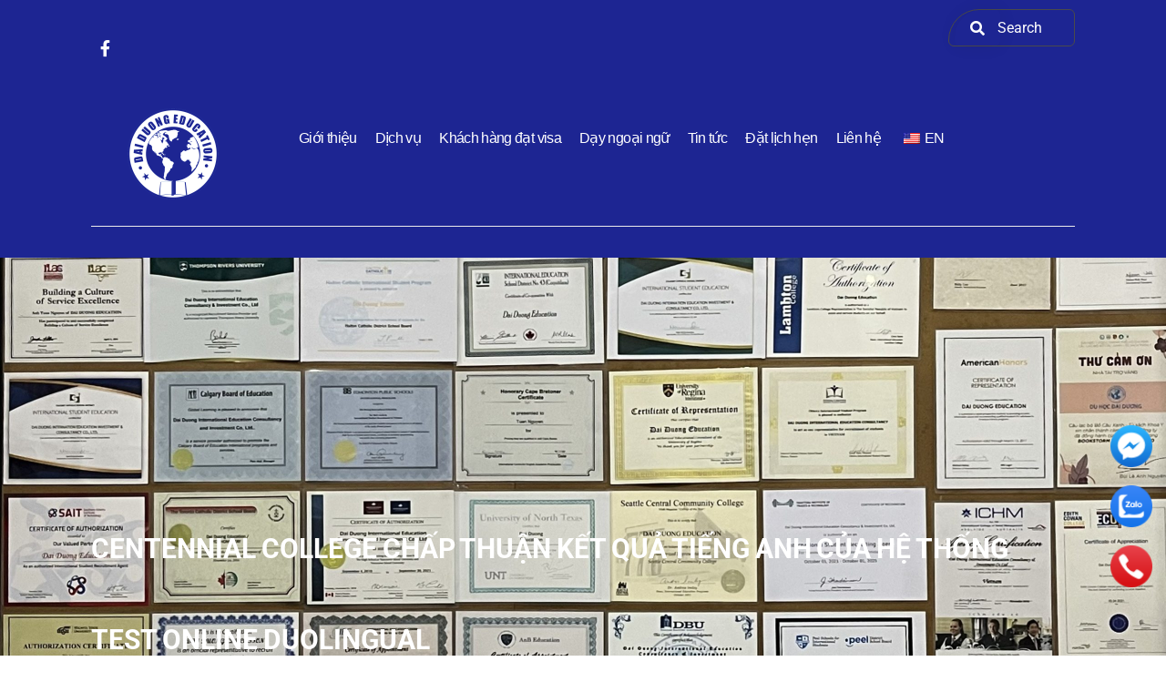

--- FILE ---
content_type: text/css
request_url: https://duhocdaiduong.com/wp-content/themes/elearni/css/grid.css?ver=1.0
body_size: 3592
content:


/* Table of Content
==================================================
	1.0 - Container
	2.0 - Boxed
	3.0 - Columns
	4.0 - Mega Menu
	5.0 - Responsive */


/*--------------------------------------------------------------
	1.0 - Container
	--------------------------------------------------------------*/
.wrapper
{
    clear: both;
    float: left; 
    margin: 0;
    padding: 0;
    width: 100%;
}
.inner-wrapper
{
    float: left;
    margin: 0;
    overflow: hidden; 
    padding: 0;
    width: 100%;
}

.container
{
    clear: both; 
    margin: 0 auto;
    position: relative;
    width: 1230px;
}

.container.fill-container,
.container.fill-stretch-row,
.page-template-tpl-fullwidth .section-wrapper.fullwidth-section .container.fill-stretch-row
{
    width: 1200px;
}
.page-template-tpl-fullwidth .vc_row.vc-default-row
{
    margin-left: 0;
}

#header .dt-header-tpl .sticky-wrapper .apply-sticky-header
{
    max-width: 1230px;
}

#main
{
    clear: both;
    display: block; 
    float: left;
    margin: 0;
    padding: 0;
    width: 100%;
}

#primary
{
    float: left;
    margin: 0;
    padding: 0 0 0;
    position: relative; 
    width: 870px;
}
#primary.content-full-width
{
    width: 100%;
}
#primary.with-left-sidebar
{
    float: right;
    margin-left: 30px;
}
#primary.with-right-sidebar
{
    float: left;
    margin-right: 30px;
}
#primary.with-both-sidebar
{
    float: left;
    margin: 0 30px; 
    width: 570px;
}

#secondary,
#secondary-right,
#secondary-left
{
    float: left;
    margin: 0;
    padding: 0;
    position: relative;
    width: 270px;
    z-index: 1;
}
#secondary-right.secondary-has-right-sidebar
{
    float: right;
}
#secondary-left.secondary-has-left-sidebar
{
    float: left;
}
#secondary.secondary-has-both-sidebar
{
    margin: 0;
}

.page-template-tpl-fullwidth-php #primary
{
    padding-bottom: 0;
}

/*----*****---- << Single Page >> ----*****----*/
.page-template-tpl-blog #primary,
.page-template-tpl-portfolio #primary,
.page-template-tpl-sidenavigation #primary,
.single #primary,
.post-type-archive-tribe_events #primary,
.single.single-wp_router_page #main,
.search.search-results #primary,
.search.search-no-results #primary,
.home.blog #primary,
.woocommerce-cart #primary,
.woocommerce-checkout #primary,
.woocommerce-wishlist #primary,
.woocommerce-account #primary
{
    padding-bottom: 100px;
}
.single.single-dtlms_courses #primary
{
    padding-bottom: 0;
}
.single.single-post #primary
{
    padding-bottom: 100px;
}
.dtlms-admin-dashboard,
.bp_register.type-bp_register
{
    padding-bottom: 100px;
}

/*--------------------------------------------------------------
	2.0 - Boxed
	--------------------------------------------------------------*/
body.layout-boxed
{
    background-attachment: fixed;
    background-color: rgba(0,0,0,.025);
}
.layout-boxed .wrapper
{
    overflow: hidden;
}
.layout-boxed .inner-wrapper
{
    background: #fff;
}

.layout-boxed .vc_row.vc_row-no-padding
{
    left: auto !important;
    margin: 0 -75px;
    width: auto !important;
}
.layout-boxed .wrapper
{
    float: none; 
    margin: 0 auto;
    width: 1250px;
}
.layout-boxed .vc_row .dt-sc-stretch-row-content
{
    float: none;
    margin: 0 auto;
    padding: 0; 
    width: 1170px;
}



/*--------------------------------------------------------------
	3.0 - Columns
	--------------------------------------------------------------*/

.column
{
    float: left;
    margin: 0 0  0 2%;
    min-height: 1px;
    position: relative;
}
.column.first
{
    clear: both;
    margin-left: 0;
}
.column.dt-sc-full-width,
.column.dt-sc-one-column
{
    margin-left: 0;
}

.dt-sc-full-width,
.dt-sc-one-column
{
    width: 100%;
}

.dt-sc-one-half,
.dt-sc-three-sixth
{
    width: 49%;
}
.dt-sc-one-third,
.dt-sc-two-sixth
{
    width: 32%;
}
.dt-sc-two-third,
.dt-sc-four-sixth
{
    width: 66%;
}

.dt-sc-one-fourth
{
    width: 23.5%;
}
.dt-sc-three-fourth
{
    width: 74.5%;
}

.dt-sc-one-fifth
{
    width: 18.4%;
}
.dt-sc-two-fifth
{
    width: 38.8%;
}
.dt-sc-three-fifth
{
    width: 59.2%;
}
.dt-sc-four-fifth
{
    width: 79.6%;
}

.dt-sc-one-sixth
{
    width: 15%;
}
.dt-sc-five-sixth
{
    width: 83%;
}


.column.no-space
{
    margin-left: 0;
    margin-right: 0;
}

.column.no-space.dt-sc-one-half,
.column.no-space.dt-sc-three-sixth
{
    width: 50%;
}
.column.no-space.dt-sc-one-third,
.column.no-space.dt-sc-two-sixth
{
    width: 33.33%;
}
.column.no-space.dt-sc-two-third,
.column.no-space.dt-sc-four-sixth
{
    width: 66.66%;
}

.column.no-space.dt-sc-one-fourth
{
    width: 25%;
}
.column.no-space.dt-sc-three-fourth
{
    width: 75%;
}

.column.no-space.dt-sc-one-fifth
{
    width: 20%;
}
.column.no-space.dt-sc-two-fifth
{
    width: 40%;
}
.column.no-space.dt-sc-three-fifth
{
    width: 60%;
}
.column.no-space.dt-sc-four-fifth
{
    width: 80%;
}

.column.no-space.dt-sc-one-sixth
{
    width: 16.66%;
}
.column.no-space.dt-sc-five-sixth
{
    width: 83.33%;
}

.dt-col
{
    float: left;
    margin: 0;
    min-height: 1px;
    padding: 0 15px;
    position: relative;
}
.dt-col.first
{
    clear: both;
}


.column iframe,
iframe
{
    max-width: 100%;
}
embed,
iframe,
object,
video
{
    max-width: 100%;
}


/*----*****---- << Custom Class Override >> ----*****----*/
.rs_margin-none.vc_row
{
    margin-left: 0 !important;
    margin-right: 0 !important;
}
.rs_margin-default.vc_row
{
    margin-left: -15px !important;
    margin-right: -15px !important;
}


/*--------------------------------------------------------------
	4.0 - Mega Menu
	--------------------------------------------------------------*/




/*--------------------------------------------------------------
	5.0 - Responsive
	--------------------------------------------------------------*/

@media only screen and (min-width:1381px) and (max-width:1680px)
{
    /*----*****---- << Custom Responsive Columns >> ----*****----*/

    .dt-col-hxlg-12,
    .wpb_column.dt-col-hxlg-12,
    .wpb_column.rs_col-hxlg-12
    {
        width: 100%;
    }
    .dt-col-hxlg-11,
    .wpb_column.dt-col-hxlg-11,
    .wpb_column.rs_col-hxlg-11
    {
        width: 91.66666667%;
    }
    .dt-col-hxlg-10,
    .wpb_column.dt-col-hxlg-10,
    .wpb_column.rs_col-hxlg-10
    {
        width: 83.33333333%;
    }
    .dt-col-hxlg-9,
    .wpb_column.dt-col-hxlg-9,
    .wpb_column.rs_col-hxlg-9
    {
        width: 75%;
    }
    .dt-col-hxlg-8,
    .wpb_column.dt-col-hxlg-8,
    .wpb_column.rs_col-hxlg-8
    {
        width: 66.66666667%;
    }
    .dt-col-hxlg-7,
    .wpb_column.dt-col-hxlg-7,
    .wpb_column.rs_col-hxlg-7
    {
        width: 58.33333333%;
    }
    .dt-col-hxlg-6,
    .wpb_column.dt-col-hxlg-6,
    .wpb_column.rs_col-hxlg-6
    {
        width: 50%;
    }
    .dt-col-hxlg-5,
    .wpb_column.dt-col-hxlg-5,
    .wpb_column.rs_col-hxlg-5
    {
        width: 41.66666667%;
    }
    .dt-col-hxlg-4,
    .wpb_column.dt-col-hxlg-4,
    .wpb_column.rs_col-hxlg-4
    {
        width: 33.33333333%;
    }
    .dt-col-hxlg-3,
    .wpb_column.dt-col-hxlg-3,
    .wpb_column.rs_col-hxlg-3
    {
        width: 25%;
    }
    .dt-col-hxlg-2,
    .wpb_column.dt-col-hxlg-2,
    .wpb_column.rs_col-hxlg-2
    {
        width: 16.66666667%;
    }
    .dt-col-hxlg-1,
    .wpb_column.dt-col-hxlg-1,
    .wpb_column.rs_col-hxlg-1
    {
        width: 8.33333333%;
    }

    .dt-col-hxlg-offset-12,
    .rs_col-hxlg-offset-12
    {
        margin-left: 100%;
    }
    .dt-col-hxlg-offset-11,
    .rs_col-hxlg-offset-11
    {
        margin-left: 91.66666667%;
    }
    .dt-col-hxlg-offset-10,
    .rs_col-hxlg-offset-10
    {
        margin-left: 83.33333333%;
    }
    .dt-col-hxlg-offset-9,
    .rs_col-hxlg-offset-9
    {
        margin-left: 75%;
    }
    .dt-col-hxlg-offset-8,
    .rs_col-hxlg-offset-8
    {
        margin-left: 66.66666667%;
    }
    .dt-col-hxlg-offset-7,
    .rs_col-hxlg-offset-7
    {
        margin-left: 58.33333333%;
    }
    .dt-col-hxlg-offset-6,
    .rs_col-hxlg-offset-6
    {
        margin-left: 50%;
    }
    .dt-col-hxlg-offset-5,
    .rs_col-hxlg-offset-5
    {
        margin-left: 41.66666667%;
    }
    .dt-col-hxlg-offset-4,
    .rs_col-hxlg-offset-4
    {
        margin-left: 33.33333333%;
    }
    .dt-col-hxlg-offset-3,
    .rs_col-hxlg-offset-3
    {
        margin-left: 25%;
    }
    .dt-col-hxlg-offset-2,
    .rs_col-hxlg-offset-2
    {
        margin-left: 16.66666667%;
    }
    .dt-col-hxlg-offset-1,
    .rs_col-hxlg-offset-1
    {
        margin-left: 8.33333333%;
    }
    .dt-col-hxlg-offset-0,
    .rs_col-hxlg-offset-0
    {
        margin-left: 0;
    }

    .dt-hidden-hxlg,
    .rs_hidden-hxlg
    {
        display: none !important;
    }

    .wpb_column[class*='rs_col-hxlg-offset'],
    .rs_col-hxlg-6.wpb_column[class*='rs_col-hxlg-offset'],
    .rs_col-hxlg-8.wpb_column[class*='rs_col-hxlg-offset'],
    .rs_col-hxlg-10.wpb_column[class*='rs_col-hxlg-offset'],
    .rs_col-hxlg-12.wpb_column
    {
        margin-bottom: 20px;
    }

    .rs_col-hxlg-nospace-bottom.wpb_column,
    .rs_col-hxlg-12 ~ .rs_col-hxlg-12,
    .rs_col-hxlg-12.wpb_column:last-child,
    .rs_col-hxlg-8.wpb_column:last-child,
    .vc_row-no-padding > .rs_col-hxlg-12.wpb_column,
    .vc_row-no-padding .rs_col-qxlg-12.wpb_column,
    .vc_row.vc_row-o-equal-height:not(.vc_row-no-padding) > .rs_col-hxlg-12.wpb_column ~ .rs_col-hxlg-12.dt-sc-skin-highlight,
    .vc_row.vc_row-o-equal-height:not(.vc_row-no-padding) > .rs_col-hxlg-12.wpb_column ~ .rs_col-hxlg-12.vc_col-has-fill
    {
        margin-bottom: 0;
    }

    .rs_margin-hxlg-none.vc_row
    {
        margin-left: 0 !important;
        margin-right: 0 !important;
    }
    .rs_margin-hxlg-default.vc_row
    {
        margin-left: -15px !important;
        margin-right: -15px !important;
    }

    .rs_aligncenter_hxlg h1,
    .rs_aligncenter_hxlg h2,
    .rs_aligncenter_hxlg h3,
    .rs_aligncenter_hxlg h4,
    .rs_aligncenter_hxlg h5,
    .rs_aligncenter_hxlg h6,
    .rs_aligncenter_hxlg p,
    .rs_aligncenter_hxlg div[class*='vc_custom'],
    .rs_aligncenter_hxlg div,
    .rs_aligncenter_hxlg
    {
        text-align: center !important;
    }

    .rs_aligncenter_hxlg .alignleft,
    .rs_aligncenter_hxlg .alignright
    {
        text-align: center;
    }
}


@media only screen and (min-width:1200px) and (max-width:1380px)
{
    /*----*****---- <<Container >> ----*****----*/
    .container,
    .layout-boxed .vc_row .dt-sc-stretch-row-content,
    .left-header #header-wrapper .top-bar .container
    {
        width: 1080px;
    }
    .container.fill-container,
    .page-template-tpl-fullwidth .section-wrapper.fullwidth-section .container.fill-stretch-row
    {
        width: 1110px;
    }
    .layout-boxed .wrapper,
    .layout-boxed .main-header-wrapper,
    .layout-boxed .is-sticky #header-wrapper,
    .layout-boxed.standard-header .main-header-wrapper
    {
        width: 1120px;
    }
    #header .dt-header-tpl .sticky-wrapper .apply-sticky-header
    {
        max-width: 1080px;
    }

    #primary
    {
        width: 810px;
    }
    #secondary,
    #secondary-right,
    #secondary-left
    {
        width: 240px;
    }
    #primary.with-both-sidebar
    {
        width: 540px;
    }

    .layout-boxed .vc_row.vc_row-no-padding
    {
        margin: 0 -30px;
    }


    /*----*****---- << Custom Responsive Columns >> ----*****----*/

    .dt-col-qxlg-12,
    .wpb_column.dt-col-qxlg-12,
    .wpb_column.rs_col-qxlg-12
    {
        width: 100%;
    }
    .dt-col-qxlg-11,
    .wpb_column.dt-col-qxlg-11,
    .wpb_column.rs_col-qxlg-11
    {
        width: 91.66666667%;
    }
    .dt-col-qxlg-10,
    .wpb_column.dt-col-qxlg-10,
    .wpb_column.rs_col-qxlg-10
    {
        width: 83.33333333%;
    }
    .dt-col-qxlg-9,
    .wpb_column.dt-col-qxlg-9,
    .wpb_column.rs_col-qxlg-9
    {
        width: 75%;
    }
    .dt-col-qxlg-8,
    .wpb_column.dt-col-qxlg-8,
    .wpb_column.rs_col-qxlg-8
    {
        width: 66.66666667%;
    }
    .dt-col-qxlg-7,
    .wpb_column.dt-col-qxlg-7,
    .wpb_column.rs_col-qxlg-7
    {
        width: 58.33333333%;
    }
    .dt-col-qxlg-6,
    .wpb_column.dt-col-qxlg-6,
    .wpb_column.rs_col-qxlg-6
    {
        width: 50%;
    }
    .dt-col-qxlg-5,
    .wpb_column.dt-col-qxlg-5,
    .wpb_column.rs_col-qxlg-5
    {
        width: 41.66666667%;
    }
    .dt-col-qxlg-4,
    .wpb_column.dt-col-qxlg-4,
    .wpb_column.rs_col-qxlg-4
    {
        width: 33.33333333%;
    }
    .dt-col-qxlg-3,
    .wpb_column.dt-col-qxlg-3,
    .wpb_column.rs_col-qxlg-3
    {
        width: 25%;
    }
    .dt-col-qxlg-2,
    .wpb_column.dt-col-qxlg-2,
    .wpb_column.rs_col-qxlg-2
    {
        width: 16.66666667%;
    }
    .dt-col-qxlg-1,
    .wpb_column.dt-col-qxlg-1,
    .wpb_column.rs_col-qxlg-1
    {
        width: 8.33333333%;
    }

    .dt-col-qxlg-offset-12,
    .rs_col-qxlg-offset-12
    {
        margin-left: 100%;
    }
    .dt-col-qxlg-offset-11,
    .rs_col-qxlg-offset-11
    {
        margin-left: 91.66666667%;
    }
    .dt-col-qxlg-offset-10,
    .rs_col-qxlg-offset-10
    {
        margin-left: 83.33333333%;
    }
    .dt-col-qxlg-offset-9,
    .rs_col-qxlg-offset-9
    {
        margin-left: 75%;
    }
    .dt-col-qxlg-offset-8,
    .rs_col-qxlg-offset-8
    {
        margin-left: 66.66666667%;
    }
    .dt-col-qxlg-offset-7,
    .rs_col-qxlg-offset-7
    {
        margin-left: 58.33333333%;
    }
    .dt-col-qxlg-offset-6,
    .rs_col-qxlg-offset-6
    {
        margin-left: 50%;
    }
    .dt-col-qxlg-offset-5,
    .rs_col-qxlg-offset-5
    {
        margin-left: 41.66666667%;
    }
    .dt-col-qxlg-offset-4,
    .rs_col-qxlg-offset-4
    {
        margin-left: 33.33333333%;
    }
    .dt-col-qxlg-offset-3,
    .rs_col-qxlg-offset-3
    {
        margin-left: 25%;
    }
    .dt-col-qxlg-offset-2,
    .rs_col-qxlg-offset-2
    {
        margin-left: 16.66666667%;
    }
    .dt-col-qxlg-offset-1,
    .rs_col-qxlg-offset-1
    {
        margin-left: 8.33333333%;
    }
    .dt-col-qxlg-offset-0,
    .rs_col-qxlg-offset-0
    {
        margin-left: 0;
    }

    .rs_hidden-qxlg,
    .dt-hidden-qxlg
    {
        display: none !important;
    }

    .rs_col-qxlg-6.wpb_column[class*='rs_col-qxlg-offset'],
    .rs_col-qxlg-8.wpb_column[class*='rs_col-qxlg-offset'],
    .rs_col-qxlg-10.wpb_column[class*='rs_col-qxlg-offset'],
    .rs_col-qxlg-12.wpb_column,
    .wpb_column[class*='rs_col-qxlg-offset']
    {
        margin-bottom: 20px;
    }

    .rs_col-qxlg-nospace-bottom.wpb_column,
    .rs_col-qxlg-12 ~ .rs_col-qxlg-12,
    .rs_col-qxlg-12.wpb_column:last-child,
    .rs_col-qxlg-8.wpb_column:last-child,
    .vc_row-no-padding > .rs_col-qxlg-12.wpb_column,
    .vc_row-no-padding .rs_col-qxlg-12.wpb_column,
    .vc_row.vc_row-o-equal-height:not(.vc_row-no-padding) > .rs_col-qxlg-12.wpb_column ~ .rs_col-qxlg-12.dt-sc-skin-highlight,
    .vc_row.vc_row-o-equal-height:not(.vc_row-no-padding) > .rs_col-qxlg-12.wpb_column ~ .rs_col-qxlg-12.vc_col-has-fill
    {
        margin-bottom: 0;
    }

    .rs_margin-qxlg-none.vc_row
    {
        margin-left: 0 !important;
        margin-right: 0 !important;
    }
    .rs_margin-qxlg-default.vc_row
    {
        margin-left: -15px !important;
        margin-right: -15px !important;
    }

    .rs_aligncenter_qxlg h1,
    .rs_aligncenter_qxlg h2,
    .rs_aligncenter_qxlg h3,
    .rs_aligncenter_qxlg h4,
    .rs_aligncenter_qxlg h5,
    .rs_aligncenter_qxlg h6,
    .rs_aligncenter_qxlg p,
    .rs_aligncenter_qxlg div[class*='vc_custom'],
    .rs_aligncenter_qxlg div,
    .rs_aligncenter_qxlg
    {
        text-align: center !important;
    }
    .rs_aligncenter_qxlg .alignleft,
    .rs_aligncenter_qxlg .alignright
    {
        text-align: center;
    }
}

@media only screen and (min-width:1200px)
{
    .wpb_column.dt-sc-one-fifth
    {
        width: 20%;
    }
    .wpb_column.dt-sc-two-fifth
    {
        width: 40%;
    }
    .wpb_column.dt-sc-three-fifth
    {
        width: 60%;
    }
    .wpb_column.dt-sc-four-fifth
    {
        width: 80%;
    }


    .dt-col-lg-12,
    .wpb_column.dt-col-lg-12
    {
        width: 100%;
    }
    .dt-col-lg-11,
    .wpb_column.dt-col-lg-11
    {
        width: 91.66666667%;
    }
    .dt-col-lg-10,
    .wpb_column.dt-col-lg-10
    {
        width: 83.33333333%;
    }
    .dt-col-lg-9,
    .wpb_column.dt-col-lg-9
    {
        width: 75%;
    }
    .dt-col-lg-8,
    .wpb_column.dt-col-lg-8
    {
        width: 66.66666667%;
    }
    .dt-col-lg-7,
    .wpb_column.dt-col-lg-7
    {
        width: 58.33333333%;
    }
    .dt-col-lg-6,
    .wpb_column.dt-col-lg-6
    {
        width: 50%;
    }
    .dt-col-lg-5,
    .wpb_column.dt-col-lg-5
    {
        width: 41.66666667%;
    }
    .dt-col-lg-4,
    .wpb_column.dt-col-lg-4
    {
        width: 33.33333333%;
    }
    .dt-col-lg-3,
    .wpb_column.dt-col-lg-3
    {
        width: 25%;
    }
    .dt-col-lg-2,
    .wpb_column.dt-col-lg-2
    {
        width: 16.66666667%;
    }
    .dt-col-lg-1,
    .wpb_column.dt-col-lg-1
    {
        width: 8.33333333%;
    }
}


/* Note: Design for a width of 960px */
@media only screen and (min-width:992px) and (max-width:1199px)
{
    /*----*****---- << Container >> ----*****----*/
    .container,
    .type5.tribe_events .container .container,
    .layout-boxed .vc_row .dt-sc-stretch-row-content
    {
        width: 900px;
    }
    .container.fill-container,
    .page-template-tpl-fullwidth .section-wrapper.fullwidth-section .container.fill-stretch-row
    {
        width: 930px;
    }
    .layout-boxed .wrapper
    {
        width: 940px;
    }

    #header .dt-header-tpl .sticky-wrapper .apply-sticky-header,
    .page-with-sidebar .vc_row-no-padding .dt-sc-newsletter-section.type7
    {
        max-width: 900px;
    }

    #primary
    {
        width: 670px;
    }
    #primary.with-both-sidebar
    {
        width: 440px;
    }
    #secondary,
    #secondary-right,
    #secondary-left
    {
        width: 200px;
    }

    .layout-boxed .vc_row.vc_row-no-padding
    {
        margin: 0 -20px;
    }


    /*----*****---- << Columns >> ----*****----*/

    .dt-col-md-12,
    .wpb_column.dt-col-md-12
    {
        width: 100%;
    }
    .dt-col-md-11,
    .wpb_column.dt-col-md-11
    {
        width: 91.66666667%;
    }
    .dt-col-md-10,
    .wpb_column.dt-col-md-10
    {
        width: 83.33333333%;
    }
    .dt-col-md-9,
    .wpb_column.dt-col-md-9
    {
        width: 75%;
    }
    .dt-col-md-8,
    .wpb_column.dt-col-md-8
    {
        width: 66.66666667%;
    }
    .dt-col-md-7,
    .wpb_column.dt-col-md-7
    {
        width: 58.33333333%;
    }
    .dt-col-md-6,
    .wpb_column.dt-col-md-6
    {
        width: 50%;
    }
    .dt-col-md-5,
    .wpb_column.dt-col-md-5
    {
        width: 41.66666667%;
    }
    .dt-col-md-4,
    .wpb_column.dt-col-md-4
    {
        width: 33.33333333%;
    }
    .dt-col-md-3,
    .wpb_column.dt-col-md-3
    {
        width: 25%;
    }
    .dt-col-md-2,
    .wpb_column.dt-col-md-2
    {
        width: 16.66666667%;
    }
    .dt-col-md-1,
    .wpb_column.dt-col-md-1
    {
        width: 8.33333333%;
    }

    .dt-col-md-offset-12
    {
        margin-left: 100%;
    }
    .dt-col-md-offset-11
    {
        margin-left: 91.66666667%;
    }
    .dt-col-md-offset-10
    {
        margin-left: 83.33333333%;
    }
    .dt-col-md-offset-9
    {
        margin-left: 75%;
    }
    .dt-col-md-offset-8
    {
        margin-left: 66.66666667%;
    }
    .dt-col-md-offset-7
    {
        margin-left: 58.33333333%;
    }
    .dt-col-md-offset-6
    {
        margin-left: 50%;
    }
    .dt-col-md-offset-5
    {
        margin-left: 41.66666667%;
    }
    .dt-col-md-offset-4
    {
        margin-left: 33.33333333%;
    }
    .dt-col-md-offset-3
    {
        margin-left: 25%;
    }
    .dt-col-md-offset-2
    {
        margin-left: 16.66666667%;
    }
    .dt-col-md-offset-1
    {
        margin-left: 8.33333333%;
    }
    .dt-col-md-offset-0
    {
        margin-left: 0;
    }

    .dt-hidden-md
    {
        display: none !important;
    }

    .wpb_column.dt-sc-one-fifth:not([class*='vc_col-md'])
    {
        width: 20%;
    }
    .wpb_column.dt-sc-two-fifth:not([class*='vc_col-md'])
    {
        width: 40%;
    }
    .wpb_column.dt-sc-three-fifth:not([class*='vc_col-md'])
    {
        width: 60%;
    }
    .wpb_column.dt-sc-four-fifth:not([class*='vc_col-md'])
    {
        width: 80%;
    }

    .vc_col-md-6.wpb_column[class*='vc_col-md-offset'],
    .vc_col-md-8.wpb_column[class*='vc_col-md-offset'],
    .vc_col-md-10.wpb_column[class*='vc_col-md-offset'],
    .vc_col-md-12.wpb_column,
    .wpb_column[class*='vc_col-md-offset']
    {
        margin-bottom: 20px;
    }

    .rs_col-md-nospace-bottom.wpb_column,
    .vc_col-md-12 ~ .vc_col-md-12,
    .vc_col-md-12.wpb_column:last-child,
    .vc_col-md-8.wpb_column:last-child,
    .vc_row-no-padding > .vc_col-md-12.wpb_column,
    .vc_row-no-padding .vc_col-md-12.wpb_column,
    .vc_row.vc_row-o-equal-height:not(.vc_row-no-padding) > .vc_col-md-12.wpb_column ~ .vc_col-md-12.dt-sc-skin-highlight,
    .vc_row.vc_row-o-equal-height:not(.vc_row-no-padding) > .vc_col-md-12.wpb_column ~ .vc_col-md-12.vc_col-has-fill
    {
        margin-bottom: 0;
    }

    .rs_margin-md-none.vc_row
    {
        margin-left: 0 !important;
        margin-right: 0 !important;
    }
    .rs_margin-md-default.vc_row
    {
        margin-left: -15px !important;
        margin-right: -15px !important;
    }

    .rs_margin_top_md-150.vc_row,
    .rs_margin_top_md-150.wpb_column .vc_column-inner
    {
        margin-top: 150px !important;
    }

    .rs_aligncenter_md h1,
    .rs_aligncenter_md h2,
    .rs_aligncenter_md h3,
    .rs_aligncenter_md h4,
    .rs_aligncenter_md h5,
    .rs_aligncenter_md h6,
    .rs_aligncenter_md p,
    .rs_aligncenter_md div[class*='vc_custom'],
    .rs_aligncenter_md div,
    .rs_aligncenter_md
    {
        text-align: center !important;
    }

    .rs_aligncenter_md .alignleft,
    .rs_aligncenter_md .alignright
    {
        text-align: center;
    }
}


@media only screen and (min-width:768px) and (max-width:991px)
{
    /*----*****---- << Container >> ----*****----*/
    .container,
    .type5.tribe_events .container .container,
    .layout-boxed .vc_row .dt-sc-stretch-row-content
    {
        width: 710px;
    }
    .container.fill-container,
    .page-template-tpl-fullwidth .section-wrapper.fullwidth-section .container.fill-stretch-row
    {
        width: 740px;
    }
    .layout-boxed .wrapper
    {
        width: 750px;
    }


    #header .dt-header-tpl .sticky-wrapper .apply-sticky-header,
    .page-with-sidebar .vc_row-no-padding .dt-sc-newsletter-section.type7
    {
        max-width: 710px;
    }

    #primary
    {
        width: 500px;
    }
    #primary.with-both-sidebar
    {
        width: 290px;
    }
    #secondary,
    #secondary-right,
    #secondary-left
    {
        width: 180px;
    }

    .layout-boxed .vc_row.vc_row-no-padding
    {
        margin: 0 -20px;
    }


    /*----*****---- << Custom Responsive Columns >> ----*****----*/

    .dt-col-sm-12,
    .wpb_column.dt-col-sm-12,
    .wpb_column.rs_col-sm-12
    {
        width: 100%;
    }
    .dt-col-sm-11,
    .wpb_column.dt-col-sm-11,
    .wpb_column.rs_col-sm-11
    {
        width: 91.66666667%;
    }
    .dt-col-sm-10,
    .wpb_column.dt-col-sm-10,
    .wpb_column.rs_col-sm-10
    {
        width: 83.33333333%;
    }
    .dt-col-sm-9,
    .wpb_column.dt-col-sm-9,
    .wpb_column.rs_col-sm-9
    {
        width: 75%;
    }
    .dt-col-sm-8,
    .wpb_column.dt-col-sm-8,
    .wpb_column.rs_col-sm-8
    {
        width: 66.66666667%;
    }
    .dt-col-sm-7,
    .wpb_column.dt-col-sm-7,
    .wpb_column.rs_col-sm-7
    {
        width: 58.33333333%;
    }
    .dt-col-sm-6,
    .wpb_column.dt-col-sm-6,
    .wpb_column.rs_col-sm-6
    {
        width: 50%;
    }
    .dt-col-sm-5,
    .wpb_column.dt-col-sm-5,
    .wpb_column.rs_col-sm-5
    {
        width: 41.66666667%;
    }
    .dt-col-sm-4,
    .wpb_column.dt-col-sm-4,
    .wpb_column.rs_col-sm-4
    {
        width: 33.33333333%;
    }
    .dt-col-sm-3,
    .wpb_column.dt-col-sm-3,
    .wpb_column.rs_col-sm-3
    {
        width: 25%;
    }
    .dt-col-sm-2,
    .wpb_column.dt-col-sm-2,
    .wpb_column.rs_col-sm-2
    {
        width: 16.66666667%;
    }
    .dt-col-sm-1,
    .wpb_column.dt-col-sm-1,
    .wpb_column.rs_col-sm-1
    {
        width: 8.33333333%;
    }


    .dt-col-sm-offset-12
    {
        margin-left: 100%;
    }
    .dt-col-sm-offset-11
    {
        margin-left: 91.66666667%;
    }
    .dt-col-sm-offset-10
    {
        margin-left: 83.33333333%;
    }
    .dt-col-sm-offset-9
    {
        margin-left: 75%;
    }
    .dt-col-sm-offset-8
    {
        margin-left: 66.66666667%;
    }
    .dt-col-sm-offset-7
    {
        margin-left: 58.33333333%;
    }
    .dt-col-sm-offset-6
    {
        margin-left: 50%;
    }
    .dt-col-sm-offset-5
    {
        margin-left: 41.66666667%;
    }
    .dt-col-sm-offset-4
    {
        margin-left: 33.33333333%;
    }
    .dt-col-sm-offset-3
    {
        margin-left: 25%;
    }
    .dt-col-sm-offset-2
    {
        margin-left: 16.66666667%;
    }
    .dt-col-sm-offset-1
    {
        margin-left: 8.33333333%;
    }
    .dt-col-sm-offset-0
    {
        margin-left: 0;
    }

    .dt-hidden-sm
    {
        display: none !important;
    }


    .wpb_column.dt-sc-one-fifth:not([class*='rs_col-sm'])
    {
        width: 20%;
    }
    .wpb_column.dt-sc-two-fifth:not([class*='rs_col-sm'])
    {
        width: 40%;
    }
    .wpb_column.dt-sc-three-fifth:not([class*='rs_col-sm'])
    {
        width: 60%;
    }
    .wpb_column.dt-sc-four-fifth:not([class*='rs_col-sm'])
    {
        width: 80%;
    }

    .rs_col-sm-6.wpb_column[class*='vc_col-md-offset'],
    .rs_col-sm-8.wpb_column[class*='vc_col-md-offset'],
    .rs_col-sm-10.wpb_column[class*='vc_col-md-offset'],
    .rs_col-sm-12.wpb_column,
    .wpb_column[class*='vc_col-md-offset']
    {
        margin-bottom: 20px;
    }

    .rs_col-sm-nospace-bottom.wpb_column,
    .rs_col-sm-12 ~ .rs_col-sm-12,
    .rs_col-sm-12.wpb_column:last-child,
    .rs_col-sm-8.wpb_column:last-child,
    .vc_row-no-padding > .rs_col-sm-12.wpb_column,
    .vc_row-no-padding .rs_col-sm-12.wpb_column,
    .vc_row.vc_row-o-equal-height:not(.vc_row-no-padding) > .rs_col-sm-12.wpb_column ~ .rs_col-sm-12.dt-sc-skin-highlight,
    .vc_row.vc_row-o-equal-height:not(.vc_row-no-padding) > .rs_col-sm-12.wpb_column ~ .rs_col-sm-12.vc_col-has-fill
    {
        margin-bottom: 0;
    }

    .rs_margin-sm-none.vc_row
    {
        margin-left: 0 !important;
        margin-right: 0 !important;
    }
    .rs_margin-sm-default.vc_row
    {
        margin-left: -15px !important;
        margin-right: -15px !important;
    }

    .rs_aligncenter_sm h1,
    .rs_aligncenter_sm h2,
    .rs_aligncenter_sm h3,
    .rs_aligncenter_sm h4,
    .rs_aligncenter_sm h5,
    .rs_aligncenter_sm h6,
    .rs_aligncenter_sm p,
    .rs_aligncenter_sm div[class*='vc_custom'],
    .rs_aligncenter_sm div,
    .rs_aligncenter_sm
    {
        text-align: center !important;
    }

    .rs_aligncenter_sm .alignleft,
    .rs_aligncenter_sm .alignright
    {
        text-align: center;
    }

    .rs_margin_top_sm-50.vc_row,
    .rs_margin_top_sm-50.wpb_column .vc_column-inner
    {
        margin-top: 50px !important;
    }
    .rs_margin_top_sm-150.vc_row,
    .rs_margin_top_sm-150.wpb_column .vc_column-inner
    {
        margin-top: 150px !important;
    }
    .rs_margin_top_sm_alt-75.vc_row,
    .rs_margin_top_sm_alt-75.wpb_column .vc_column-inner
    {
        margin-top: -75px !important;
    }

    .port-section .rs_col-sm-nospace-bottom.wpb_column,
    .port-section .rs_col-sm-12 ~ .rs_col-sm-12,
    .port-section .rs_col-sm-12.wpb_column:last-child
    {
        margin-bottom: 20px;
    }
}


@media only screen and (max-width: 767px)
{
    /*----*****---- << Content >> ----*****----*/
    #primary
    {
        width: 100%;
    }
    #primary.with-both-sidebar
    {
        margin: 0; 
        width: 100%;
    }
    #primary.with-left-sidebar
    {
        margin-left: 0;
    }
    #primary.with-right-sidebar
    {
        margin-right: 0;
    }
    #secondary,
    #secondary-right,
    #secondary-left
    {
        width: 100%;
    }


    /*----*****---- << Column >> ----*****----*/
    .column
    {
        margin-left: 0;
    }
    .column,
    .wpb_column
    {
        margin-bottom: 20px;
    }
    .wpb_column .wpb_column
    {
        padding: 0;
    }

    .column,
    .column.no-space,
    .wpb_column,
    .dt-sc-one-half,
    .dt-sc-three-sixth,
    .column.no-space.dt-sc-one-half,
    .column.no-space.dt-sc-three-sixth,
    .dt-sc-one-third,
    .dt-sc-two-sixth,
    .column.no-space.dt-sc-one-third,
    .column.no-space.dt-sc-two-sixth,
    .dt-sc-two-third,
    .dt-sc-four-sixth,
    .column.no-space.dt-sc-two-third,
    .column.no-space.dt-sc-four-sixth,
    .dt-sc-one-fourth,
    .column.no-space.dt-sc-one-fourth,
    .dt-sc-three-fourth,
    .column.no-space.dt-sc-three-fourth,
    .dt-sc-one-fifth,
    .column.no-space.dt-sc-one-fifth,
    .dt-sc-two-fifth,
    .column.no-space.dt-sc-two-fifth,
    .dt-sc-three-fifth,
    .column.no-space.dt-sc-three-fifth,
    .dt-sc-four-fifth,
    .column.no-space.dt-sc-four-fifth,
    .dt-sc-one-sixth,
    .column.no-space.dt-sc-one-sixth,
    .dt-sc-five-sixth,
    .column.no-space.dt-sc-five-sixth

    div[class*='dt-col'],
    section[class*='dt-col'],
    li[class*='dt-col']
    {
        width: 100%;
    }

    .dt-col-xs-12,
    .wpb_column.dt-col-xs-12
    {
        width: 100%;
    }
    .dt-col-xs-11,
    .wpb_column.dt-col-xs-11
    {
        width: 91.66666667%;
    }
    .dt-col-xs-10,
    .wpb_column.dt-col-xs-10
    {
        width: 83.33333333%;
    }
    .dt-col-xs-9,
    .wpb_column.dt-col-xs-9
    {
        width: 75%;
    }
    .dt-col-xs-8,
    .wpb_column.dt-col-xs-8
    {
        width: 66.66666667%;
    }
    .dt-col-xs-7,
    .wpb_column.dt-col-xs-7
    {
        width: 58.33333333%;
    }
    .dt-col-xs-6,
    .wpb_column.dt-col-xs-6
    {
        width: 50%;
    }
    .dt-col-xs-5,
    .wpb_column.dt-col-xs-5
    {
        width: 41.66666667%;
    }
    .dt-col-xs-4,
    .wpb_column.dt-col-xs-4
    {
        width: 33.33333333%;
    }
    .dt-col-xs-3,
    .wpb_column.dt-col-xs-3
    {
        width: 25%;
    }
    .dt-col-xs-2,
    .wpb_column.dt-col-xs-2
    {
        width: 16.66666667%;
    }
    .dt-col-xs-1,
    .wpb_column.dt-col-xs-1
    {
        width: 8.33333333%;
    }

    .dt-col-xs-offset-12
    {
        margin-left: 100%;
    }
    .dt-col-xs-offset-11
    {
        margin-left: 91.66666667%;
    }
    .dt-col-xs-offset-10
    {
        margin-left: 83.33333333%;
    }
    .dt-col-xs-offset-9
    {
        margin-left: 75%;
    }
    .dt-col-xs-offset-8
    {
        margin-left: 66.66666667%;
    }
    .dt-col-xs-offset-7
    {
        margin-left: 58.33333333%;
    }
    .dt-col-xs-offset-6
    {
        margin-left: 50%;
    }
    .dt-col-xs-offset-5
    {
        margin-left: 41.66666667%;
    }
    .dt-col-xs-offset-4
    {
        margin-left: 33.33333333%;
    }
    .dt-col-xs-offset-3
    {
        margin-left: 25%;
    }
    .dt-col-xs-offset-2
    {
        margin-left: 16.66666667%;
    }
    .dt-col-xs-offset-1
    {
        margin-left: 8.33333333%;
    }
    .dt-col-xs-offset-0
    {
        margin-left: 0;
    }

    .dt-hidden-xs
    {
        display: none !important;
    }


    .dt-hidden-sm
    {
        display: none !important;
    }


    .rs_col-xs-nospace-bottom.wpb_column
    {
        margin-bottom: 0;
    }

    .rs_margin-xs-none.vc_row
    {
        margin-left: 0 !important;
        margin-right: 0 !important;
    }
    .rs_margin-xs-default.vc_row
    {
        margin-left: -15px !important;
        margin-right: -15px !important;
    }

    .rs_aligncenter_xs h1,
    .rs_aligncenter_xs h2,
    .rs_aligncenter_xs h3,
    .rs_aligncenter_xs h4,
    .rs_aligncenter_xs h5,
    .rs_aligncenter_xs h6,
    .rs_aligncenter_xs p,
    .rs_aligncenter_xs div[class*='vc_custom'],
    .rs_aligncenter_xs div,
    .rs_aligncenter_xs
    {
        text-align: center !important;
    }

    .rs_aligncenter_xs .alignleft,
    .rs_aligncenter_xs .alignright
    {
        text-align: center;
    }


    #secondary-left.secondary-sidebar,
    #secondary-right.secondary-sidebar
    {
        display: table-cell;
        float: none;
    }
    #primary.with-left-sidebar,
    #primary.with-right-sidebar,
    #primary.with-both-sidebar
    {
        display: table-caption;
        float: none;
        margin-bottom: 30px;
    }

    .layout-boxed .vc_row.vc_row-no-padding
    {
        margin: 0;
    }
}

/*----*****---- << Mobile (Landscape) >> ----*****----*/

/* Note: Design for a width of 480px */
@media only screen and (min-width: 480px) and (max-width: 767px)
{
    /*----*****---- << Container >> ----*****----*/
    .container,
    .type5.tribe_events .container .container,
    .layout-boxed .vc_row .dt-sc-stretch-row-content
    {
        width: 420px;
    }
    .container.fill-container,
    .page-template-tpl-fullwidth .section-wrapper.fullwidth-section .container.fill-stretch-row
    {
        width: 450px;
    }
    .layout-boxed .wrapper
    {
        width: 460px;
    }

    #primary.with-left-sidebar,
    #primary.with-right-sidebar,
    #primary.with-both-sidebar
    {
        width: 420px;
    }
    #header .dt-header-tpl .sticky-wrapper .apply-sticky-header,
    .page-with-sidebar .vc_row-no-padding .dt-sc-newsletter-section.type7
    {
        max-width: 420px;
    }
}


@media only screen and (max-width: 479px)
{
    .wpb_column:not([class*='vc_col-xs']),
    .dt-sc-one-fifth.wpb_column:not([class*='vc_col-xs']),
    .dt-sc-two-fifth.wpb_column:not([class*='vc_col-xs']),
    .dt-sc-three-fifth.wpb_column:not([class*='vc_col-xs']),
    .dt-sc-four-fifth.wpb_column:not([class*='vc_col-xs'])
    {
        float: left;
        width: 100%;
    }

    .wpb_column[class*='vc_col-xs-offset']
    {
        margin-left: 0;
    }
}


/* Mobile Portrait Size to Mobile Landscape Size (devices and browsers) */
@media only screen and (min-width: 320px) and (max-width: 479px)
{
    /*----*****---- << Container >> ----*****----*/
    .container,
    .layout-boxed .vc_row .dt-sc-stretch-row-content
    {
        width: 290px;
    }
    .container.fill-container,
    .page-template-tpl-fullwidth .section-wrapper.fullwidth-section .container.fill-stretch-row
    {
        width: 320px;
    }
    .layout-boxed .wrapper
    {
        width: 100%;
    }
    #primary.with-left-sidebar,
    #primary.with-right-sidebar,
    #primary.with-both-sidebar
    {
        width: 290px;
    }
    #header .dt-header-tpl .sticky-wrapper .apply-sticky-header
    {
        max-width: 290px;
    }

    .layout-boxed .vc_row.vc_row-no-padding
    {
        left: 0 !important; 
        width: 100% !important;
    }
}


@media only screen and (max-width: 319px)
{
    /*----*****---- << Container >> ----*****----*/
    .container,
    .type5.tribe_events .container .container,
    .layout-boxed .vc_row .dt-sc-stretch-row-content
    {
        width: 200px;
    }
    .container.fill-container,
    .page-template-tpl-fullwidth .section-wrapper.fullwidth-section .container.fill-stretch-row
    {
        width: 230px;
    }
    .layout-boxed .wrapper
    {
        width: 100%;
    }
    #primary.with-left-sidebar,
    #primary.with-right-sidebar,
    #primary.with-both-sidebar
    {
        width: 200px;
    }
    #header .dt-header-tpl .sticky-wrapper .apply-sticky-header,
    .page-with-sidebar .vc_row-no-padding .dt-sc-newsletter-section.type7
    {
        max-width: 200px;
    }
}


--- FILE ---
content_type: text/css
request_url: https://duhocdaiduong.com/wp-content/themes/elearni/css/custom-class.css?ver=1.0
body_size: 9505
content:
/* Table of Content
==================================================
	1.0  -  Custom Class
	2.0  -  Browser Fix
	3.0  -  DT Responsive*/

/*--------------------------------------------------------------
	1.0 - Custom Class
	--------------------------------------------------------------*/

a.video-image span:after
{
            transition: all .3s linear; 
       -moz-transition: all .3s linear;
        -ms-transition: all .3s linear;
         -o-transition: all .3s linear;
    -webkit-transition: all .3s linear;
}

.title_uppercase
{
    text-transform: uppercase;
}
.title_bold
{
    font-weight: bold;
}

/* http://prntscr.com/dydrzx = Reseller Hosting page */
.extend-bg-fullwidth-left.vc_col-has-fill > .vc_column-inner,
.extend-bg-fullwidth-right.vc_col-has-fill > .vc_column-inner
{
    position: relative;
}
.extend-bg-fullwidth-left:not(.vc_col-has-fill):after,
.extend-bg-fullwidth-right:not(.vc_col-has-fill):after,
.extend-bg-fullwidth-left.vc_col-has-fill > .vc_column-inner:after,
.extend-bg-fullwidth-right.vc_col-has-fill > .vc_column-inner:after
{
    content: '';
    display: inline !important;
    height: 100%;
    position: absolute;
    top: 0;
    width: 9999px;
    z-index: -1;
}
.extend-bg-fullwidth-left:not(.vc_col-has-fill):after,
.extend-bg-fullwidth-left.vc_col-has-fill > .vc_column-inner:after
{
    right: 100%; 
    z-index: 0;
}
.extend-bg-fullwidth-right:not(.vc_col-has-fill):after,
.extend-bg-fullwidth-right.vc_col-has-fill > .vc_column-inner:after
{
    left: 100%; 
    z-index: 0;
}

.extend-bg-fullwidth-left:after,
.extend-bg-fullwidth-right:after,
.extend-bg-fullwidth-left.vc_col-has-fill > .vc_column-inner:after,
.extend-bg-fullwidth-right.vc_col-has-fill > .vc_column-inner:after
{
    background-color: inherit;
}


.dt-sc-special-testimonial-container .extend-bg-fullwidth-left:after,
.dt-sc-special-testimonial-container .extend-bg-fullwidth-right:after
{
    background: none;
}

.vc_row.extend-bg-fill-slanting .extend-bg-fullwidth-left:not(.vc_col-has-fill):after,
.vc_row.extend-bg-fill-slanting .extend-bg-fullwidth-left.vc_col-has-fill > .vc_column-inner:after
{
    box-shadow: 8px 0 0 0 #fff; 
    right: 0;
    transform: skewX(-30deg) translateX(18px);
    z-index: 0;
}

.vc_row.extend-bg-fill-slanting .extend-bg-fullwidth-left:not(.dt-col-static-position) > .vc_column-inner
{
    position: relative;
    z-index: 1 !important;
}

.vc_row.extend-bg-fill-slanting .extend-bg-fullwidth-left.vc_col-has-fill > .vc_column-inner:before
{
    left: 0;
    transform: skewX(-30deg) translateX(-32px);
}

.vc_row.extend-bg-fill-slanting .extend-bg-fullwidth-left[class*='dt-skin-'],
.vc_row.extend-bg-fill-slanting .extend-bg-fullwidth-right[class*='dt-skin-']
{
    background-color: transparent;
}


	.video-section a.video-image span
{
    color: #fff;
    font-size: 60px;
    position: relative;
            transition: all .3s linear; 
       -moz-transition: all .3s linear;
        -ms-transition: all .3s linear;
         -o-transition: all .3s linear;
    -webkit-transition: all .3s linear;
}
.video-section a.video-image span:after
{
    border-radius: 50%;
    content: 'View Video';
    display: block;
    font-size: 16px;
    font-weight: bold;
    letter-spacing: .08em;
    padding: 26px 0 0;
    text-transform: uppercase;
    white-space: nowrap;
}
.video-section a.video-image span:hover:after
{
    background: none;
}

.image-overlay-icon .vc_single_image-wrapper
{
    position: relative;
}
.image-overlay-icon .vc_single_image-wrapper:before
{
    background: rgba(0,0,0,.4);
    content: '';
    display: block;
    height: 100%;
    left: 0;
    margin: 0 auto;
    position: absolute; 
    right: 0;
    top: 0;
    width: 100%;
}

.image-overlay-icon a.video-image
{
    left: 0;
    margin: 0 auto;
    position: absolute;
    right: 0;
    text-align: center; 
    top: 50%;
            transform: translateY(-50%);
    width: 100%;
       -moz-transform: translateY(-50%);
        -ms-transform: translateY(-50%);
    -webkit-transform: translateY(-50%);
}

.gradient-parallax:before
{
    background:    -moz-linear-gradient(left, rgba(242, 243, 246, 1) 20%, rgba(242, 243, 246, .72) 30%, rgba(229, 229, 229, 0) 40%, rgba(229, 229, 229, 0) 100%);
    background: -webkit-linear-gradient(left, rgba(242, 243, 246, 1) 20%, rgba(242, 243, 246, .72) 30%, rgba(229, 229, 229, 0) 40%, rgba(229, 229, 229, 0) 100%);
    background:         linear-gradient(to right, rgba(242, 243, 246, 1) 20%, rgba(242, 243, 246, .72) 30%, rgba(229, 229, 229, 0) 40%, rgba(229, 229, 229, 0) 100%);
    content: '';
    display: block;
    filter: progid: DXImageTransform.Microsoft.gradient( startColorstr='#f2f3f6', endColorstr='#00e5e5e5', GradientType=1); 
    height: 100%;
    left: 0;
    position: absolute;
    top: 0;
    width: 100%;
    z-index: 9;
}

.gradient-parallax .gradient-content
{
    padding-right: 45px; 
    z-index: 9;
}

@media screen and (-webkit-min-device-pixel-ratio:0)
{
    ::i-block-chrome,
    .safari-hack.vc_row.vc_row-flex
    {
        display: block !important;
    }
}
/*.vc_row.vc_row-flex, .vc_row.vc_row-flex > .vc_column_container*/


	/*----*****---- << Vc Column custom class >> --****--*/
.rs_no-padding_column.wpb_column,
.vc_col-md-12.wpb_column.rs_no-padding_column
{
    margin-bottom: 0; 
    margin-top: -1px;
    padding-bottom: 0;
} /* http://prntscr.com/dydqdv */

.light-overlay:before
{
    background: rgba(255, 255, 255, .8);
} /* http://prntscr.com/dydsrd  = Model Home page contact section */
.dark-overlay:before
{
    background: rgba(0, 0, 0, .8);
}

/*----*****---- << Gray Scale >> --****--*/ /* http://prntscr.com/dydr06 = Hotel Our Firm Page */
.gray-scale:hover,
.gray-scale:hover img
{
            filter: grayscale(1);
            transition-duration: 1s; 
            transition-property:         filter;
       -moz-transition-duration: 1s;
       -moz-transition-property:    -moz-filter;
        -ms-transition-duration: 1s;
        -ms-transition-property:     -ms-filter;
         -o-transition-duration: 1s;
         -o-transition-property:      -o-filter;
    -webkit-transition-duration: 1s;
    -webkit-transition-property: -webkit-filter;

    -webkit-filter: grayscale(1);
       -moz-filter: grayscale(1);
        -ms-filter: grayscale(1);
         -o-filter: grayscale(1);
}

/*----*****---- << Text with icon >> --****--*/ /* http://prntscr.com/dydrax = Fitness Home Page */
.dt-sc-text-with-icon
{
    clear: both;
    float: left;
    font-weight: bold;
    padding: 12px 0 12px 20px; 
    width: 100%;
}
.dt-sc-text-with-icon span
{
    font-size: 18px;
    font-weight: bold; 
    margin: 0 7px 0 0;
    position: relative;
    top: 2px;
}

.dt-sc-text-with-icon.border-bottom
{
    border-bottom: 1px solid;
}
.dt-sc-text-with-icon.border-right
{
    border-right: 1px solid;
}

.dt-sc-dark-bg .dt-sc-text-with-icon span
{
    color: #fff;
}

/*----*****---- << Hosting Domain Page Table >> --****--*/ /* http://prntscr.com/dydxr3 = Hosting Domain Page */
.hosting-table
{
    border-top: 0;
    font-family: 'Open Sans', sans-serif;
}
.hosting-table th
{
    background: #e1e1e1;
    border-radius: 5px 5px 0 0;
    border-right: 1px solid #fff;
    color: #000;
    font-size: 16px;
    font-weight: 600;
    padding: 20px 15px;
}
.hosting-table tr td,
.hosting-table tbody tr:nth-child(2n+1) td
{
    background: rgba(0, 0, 0, .95);
    border-bottom: 0;
    border-right: 1px solid rgba(255, 255, 255, .2);
    font-size: 16px;
    font-weight: 600;
    padding: 25px 15px;
}
.hosting-table tbody tr td:last-child,
.hosting-table tr th:last-child
{
    border: none;
}

.hosting-table tbody tr:nth-child(2) td
{
    background: rgba(0, 0, 0, .9);
}
.hosting-table tbody tr:nth-child(3) td
{
    background: rgba(0, 0, 0, .85);
}
.hosting-table tbody tr:nth-child(4) td
{
    background: rgba(0, 0, 0, .8);
}
.hosting-table tbody tr:nth-child(5) td
{
    background: rgba(0, 0, 0, .75);
}
.hosting-table tbody tr:nth-child(6) td
{
    background: rgba(0, 0, 0, .7);
}
.hosting-table tbody tr:nth-child(7) td
{
    background: rgba(0, 0, 0, .65);
}
.hosting-table tbody tr:nth-child(8) td
{
    background: rgba(0, 0, 0, .6);
}
.hosting-table tbody tr:nth-child(9) td
{
    background: rgba(0, 0, 0, .55);
}
.hosting-table tbody tr:nth-child(10) td
{
    background: rgba(0, 0, 0, .5);
}
.hosting-table tbody tr:nth-child(11) td
{
    background: rgba(0, 0, 0, .45);
}
.hosting-table tbody tr:nth-child(12) td
{
    background: rgba(0, 0, 0, .4);
}

.hosting-table tbody tr td:first-child
{
    position: relative;
}
.hosting-table tbody tr td:first-child:before
{
    background: #60ae0d;
    content: '';
    height: 100%;
    left: 0;
    position: absolute;
    top: 0;
    width: 100%;
    z-index: -1;
}

.hosting-table tbody tr td.new,
.hosting-table tbody tr td.hot
{
    overflow: hidden; 
    position: relative;
}
.hosting-table tbody tr td.new:before,
.hosting-table tbody tr td.hot:before
{
    background: #60ae0d;
    color: #fff;
    content: 'New';
    font-size: 12px;
    left: -20px;
    padding: 2px 22px;
    position: absolute;
    top: 5px;
            transform: rotate(-45deg); 
       -moz-transform: rotate(-45deg);
        -ms-transform: rotate(-45deg);
    -webkit-transform: rotate(-45deg);
}
.hosting-table tbody tr td.hot:before
{
    background: #e80505;
    content: 'Hot';
    padding: 2px 24px;
}

/*----*****---- << Spa rounded corner image >> --****--*/ /* http://prntscr.com/dydylt = Spa */
.dt-sc-partially-rounded-alt
{
            transition: all .3s linear; 
       -moz-transition: all .3s linear;
        -ms-transition: all .3s linear;
         -o-transition: all .3s linear;
    -webkit-transition: all .3s linear;
}

.vc_min_height_right.wpb_column.vc_col-sm-6
{
    margin-left: 30px;
    width: calc(50% - 30px);
} /* http://prntscr.com/e0ka7y *
	
	/*----*****---- << Image Caption With Counter >> --****--*/	 /* http://prntscr.com/dydzek = Image caption counter */
.dt-sc-image-caption-with-counter
{
    counter-reset: image-caption-counter;
}
.dt-sc-image-caption-with-counter h3
{
    counter-increment: image-caption-counter;
}
.dt-sc-image-caption-with-counter h3:before
{
    border-bottom: 2px solid;
    content: counter(image-caption-counter, decimal-leading-zero);
    float: left;
    font-size: 36px;
    font-weight: 600;
    margin: -10px 20px 0 0;
    padding: 0;
}
.dt-sc-image-caption-with-counter h3:before
{
    font-family: 'Open Sans', sans-serif;
}

	
	.dt-sc-contact-details-on-map .dt-sc-map-overlay h3,
.dt-sc-contact-details-on-map .map-switch-icon,
.dt-sc-contact-details-on-map .map-switch-icon:hover
{
    color: #fff;
}
.dt-sc-contact-details-on-map .map-switch-icon:hover
{
    background: #000;
} /* http://prntscr.com/dydzs2 = Restaurant */

/*----*****---- << Photography Readmore Plus >> ----*****----*/ /* http://prntscr.com/dydzxp = Photography */
.dt-sc-readmore-plus-icon:before,
.dt-sc-readmore-plus-icon:after
{
            transition: all .3s linear; 
       -moz-transition: all .3s linear;
        -ms-transition: all .3s linear;
         -o-transition: all .3s linear;
    -webkit-transition: all .3s linear;
}

.dt-sc-readmore-plus-icon
{
    bottom: 0;
    height: 60px;
    position: absolute;
    right: 0;
    text-indent: -9999px; 
    width: 60px;
}
.dt-sc-readmore-plus-icon:before,
.dt-sc-readmore-plus-icon:after
{
    bottom: 0;
    content: '';
    left: 0;
    margin: auto; 
    position: absolute;
    right: 0;
    top: 0;
}
.dt-sc-readmore-plus-icon:before
{
    height: 1px;
    width: 30px;
}
.dt-sc-readmore-plus-icon:after
{
    height: 30px;
    width: 1px;
}

.dt-sc-readmore-plus-icon:before,
.dt-sc-readmore-plus-icon:after
{
    background: #fff;
}
.dt-sc-readmore-plus-icon
{
    background: #000;
}
.dt-sc-readmore-plus-icon:hover
{
    background: rgba(0, 0, 0, .8);
}

/*----*****---- << Nightclub Home page Social icons >> ----*****----*/
.diamond-narrow-square-border li:before
{
            transition: all .3s linear; 
       -moz-transition: all .3s linear;
        -ms-transition: all .3s linear;
         -o-transition: all .3s linear;
    -webkit-transition: all .3s linear;
}

.diamond-narrow-square-border li a
{
    color: #000;
}
.diamond-narrow-square-border li a:hover
{
    color: #fff;
}

/*** Elearni Styles ***/

ul.simple-social-icons.medium li a
{
    height: 35px;
    line-height: 35px;
    width: 30px;
}
.elearni-header ul.dtlms-custom-login li a img
{
    display: none;
}
.elearni-header ul.dtlms-custom-login > span
{
    display: none;
}
.elearni-header ul.dtlms-custom-login
{
    margin: 0;
}
.elearni-header ul.dtlms-custom-login li
{
    display: inline-block;
    line-height: 38px;
    margin: 0;
    padding-bottom: 0;
}
.elearni-header ul.dtlms-custom-login li a
{
    color: #656565;
    font-size: 14px;
}
.elearni-header ul.dtlms-custom-login li:first-child
{
    margin-right: 18px;
}
.elearni-header ul.dtlms-custom-login li i.fa-key
{
    transform: rotate(180deg) scaleX(-1);
}
.elearni-header ul.dtlms-custom-login li a span
{
    font-size: 14px;
}
.elearni-header ul.dtlms-custom-login li i
{
    margin-right: 5px;
}

#main .dtlms-slider-overlay div[class*='listing-holder'] .dtlms-courses-listing-filters .dtlms-courses-search-filter,
#main .dtlms-slider-overlay div[class*='listing-holder'] .dtlms-classes-listing-filters .dtlms-classes-search-filter
{
    padding: 0;
}

.elearni-header #searchform
{
    background-color: transparent;
    border: 1px solid #4a4a4a;
    border-radius: 50px 10px 10px 10px;
    margin: 15px 0 0;
    max-width: 172px;
}
.elearni-header #searchform:before,
.elearni-header #searchform input[type='submit'],
.elearni-header #searchform .dt-search-icon
{
    color: #fff;
    font-size: 16px;
    left: 6px;
    right: auto;
}
.elearni-header #searchform input[type='text']
{
    color: #fff;
    font-size: 16px;
    padding: 10px 15px 10px 53px;
    text-transform: none;
    width: 172px;
}

.social-icons-large.dt-sc-sociable.extra-large li a
{
    font-size: 15px;
    height: 46px;
    line-height: 46px;
    width: 46px;
}
.social-icons-large.dt-sc-sociable li
{
    margin: 5px;
}

.highlight
{
    position: relative;
    transition: all .3s linear 0s;
}
.highlight:before,
.highlight:after
{
    background-color: #fff;
    bottom: 0;
    content: '';
    display: inline-block;
    height: 3px;
    left: 0;
    margin: auto;
    position: absolute;
    right: 0;
    transition: all .3s linear 0s;
    width: 100%;
}
.highlight:after
{
    width: 0;
}
.highlight:after
{
    background-color: #ffd239;
}
.highlight:hover:before
{
    width: 0;
}
.highlight:hover:after
{
    width: 100%;
}

.move-to-top
{
    margin-top: -70px;
}


.dt-sc-contact-info.simple span
{
    color: rgba(71,71,71,.3);
}
#footer .dt-sc-contact-info.simple h6
{
    display: inline-block;
    font-size: 16px;
    font-weight: 500;
    margin: 0 10px 10px 0;
    position: relative;
}
#footer .dt-sc-contact-info.simple h6:after
{
    content: ':';
    margin: 0 0 0 1px;
}

.copyright-section.vc_row
{
    margin: 0;
}
#footer .vc_column_container.no-padding-left > .vc_column-inner
{
    padding-left: 0;
}
#footer .vc_column_container.no-padding-right > .vc_column-inner
{
    padding-right: 0;
}

.copyright-section .dt-custom-nav li a > span
{
    position: relative;
    transition: all .3s linear 0s;
}
.copyright-section .dt-custom-nav li a > span:after
{
    bottom: 0;
    content: '';
    display: inline-block;
    height: 1px;
    left: 0;
    margin: auto;
    position: absolute;
    right: 0;
    transition: all .3s linear 0s;
    width: 0;
}
.copyright-section .dt-custom-nav li a:hover > span:after
{
    width: 100%;
}

.vc_custom_heading.title_uppercase
{
    letter-spacing: .06em;
    margin-bottom: 0;
}
h2.default-title
{
    font-size: 40px;
    margin-bottom: 0;
}
.default-title.bigger-font
{
    font-size: 50px;
}
.default-title.xbigger-font
{
    font-size: 62px;
}

.space-right.vc_column_container > .vc_column-inner
{
    padding-right: 130px;
}
.space-left.vc_column_container > .vc_column-inner
{
    padding-left: 120px;
}
.space-left-xlarge.vc_column_container > .vc_column-inner
{
    padding-left: 150px;
    padding-right: 65px;
}
.space-right-small.vc_column_container > .vc_column-inner
{
    padding-left: 30px;
    padding-right: 60px;
}
.space-left-small.vc_column_container > .vc_column-inner
{
    padding-left: 60px;
    padding-right: 30px;
}
.space-mid.vc_column_container > .vc_column-inner
{
    padding: 0 50px 0 60px;
}
.spacing-left.wpb_column.vc_column_container > .vc_column-inner
{
    padding-left: 80px;
}
.spacing-right.wpb_column.vc_column_container > .vc_column-inner
{
    padding-right: 90px;
}
.signature-content.wpb_column.vc_column_container > .vc_column-inner
{
    padding-right: 75px;
}
.space-left-mid.wpb_column.vc_column_container > .vc_column-inner
{
    padding-left: 55px;
}
.space-right-mid.vc_column_container > .vc_column-inner
{
    padding-right: 80px;
}
.students-intro-section .space-right-small.vc_column_container > .vc_column-inner
{
    padding-right: 55px;
}
.space-right-xsmall.vc_column_container > .vc_column-inner
{
    padding-right: 45px;
}
.space-left-xsmall.vc_column_container > .vc_column-inner
{
    padding-left: 45px;
}
.space-both-xsmall.vc_column_container > .vc_column-inner
{
    padding: 0 30px;
}
.tabs-left-space.vc_column_container > .vc_column-inner
{
    padding-left: 110px;
}

	
.modern-learning .vc_col-sm-4{width:34.333333%;}
.modern-learning .vc_col-sm-8
{
    width: 65.666667%;
}

.default-heading
{
    line-height: 40px;
    margin-bottom: 0;
}

.circle-image .vc_figure,
.circle-image1 .vc_figure
{
    border-radius: 10px;
            box-shadow: 0 15px 30px rgba(0,0,0,.15);
    overflow: hidden;
    position: relative;
       -moz-box-shadow: 0 15px 30px rgba(0,0,0,.15);
    -webkit-box-shadow: 0 15px 30px rgba(0,0,0,.15);
}
.circle-image .vc_figure:before
{
    border-radius: 50%;
    content: '';
    display: inline-block;
    height: 99px;
    left: -30px;
    opacity: .3;
    position: absolute;
    top: -25px;
    width: 99px;
}

.circle-image .vc_figure img,
.circle-image1 .vc_figure img
{
            border-radius: 10px;
       -moz-border-radius: 10px;
    -webkit-border-radius: 10px;
}

.circle-image .vc_figure .vc_single_image-wrapper,
.circle-image1 .vc_figure .vc_single_image-wrapper
{
    overflow: hidden;
}

.circle-image:before
{
    border-radius: 50%;
    content: '';
    display: inline-block;
    height: 75px;
    left: -20px;
    opacity: .9;
    position: absolute;
    top: -15px;
    width: 75px;
    z-index: 1;
}

.circle-image .vc_figure .vc_single_image-wrapper:after,
.circle-image1 .vc_figure .vc_single_image-wrapper:after
{
    border-radius: 50%;
    bottom: -74px;
    content: '';
    display: inline-block;
    height: 237px;
    opacity: .9;
    position: absolute;
    right: -100px;
    width: 237px;
}
.circle-image1 .vc_figure .vc_single_image-wrapper:after
{
    bottom: -30px;
    left: -170px;
    right: 0;
}
.circle-image .vc_figure .vc_single_image-wrapper:before
{
    border: 2px solid;
    border-radius: 50%;
    bottom: -85px;
    content: '';
    display: inline-block;
    height: 266px;
    opacity: .9;
    position: absolute;
    right: -110px;
    width: 266px;
}

.circle-image
{
    position: relative;
}
.circle-image1
{
    position: relative;
}

.circle-image1:before
{
    border-radius: 50%;
    content: '';
    display: inline-block;
    height: 99px;
    position: absolute;
    right: -26px;
    top: 45px;
    width: 99px;
    z-index: -1;
}
.circle-image .vc_figure:before,
.circle-image:before,
.circle-image .vc_figure .vc_single_image-wrapper:before,
.circle-image .vc_figure .vc_single_image-wrapper:after,
.circle-image1 .vc_figure .vc_single_image-wrapper:after,
.circle-image1:before,
.circle-image1 .vc_figure .vc_single_image-wrapper:after,
.circle-image2:before,
.circle-image2 .vc_figure:before
{
    transition: all .3s linear;
}
.circle-image:hover .vc_figure:before,
.circle-image:hover:before,
.circle-image1:hover:before
{
    transform: scale(1.2);
}
.circle-image:hover .vc_figure .vc_single_image-wrapper:before,
.circle-image:hover .vc_figure .vc_single_image-wrapper:after,
.circle-image1:hover .vc_figure .vc_single_image-wrapper:after
{
    transform: scale(.8);
}

.circle-image2
{
    position: relative;
}
.circle-image2:before,
.circle-image2 .vc_figure:before
{
    animation: bigger 1s linear infinite;
}
.circle-image2:before,
.circle-image2:after
{
    border-radius: 50%;
    content: '';
    display: inline-block;
    height: 75px;
    left: 24px;
    opacity: .5;
    position: absolute;
    top: 24px;
    width: 75px;
    z-index: 1;
}
.circle-image2 .vc_figure:before,
.circle-image2 .vc_figure:after
{
    background-color: #68d4fb;
    border-radius: 50%;
    bottom: 0;
    content: '';
    display: inline-block;
    height: 41px;
    opacity: .5;
    position: absolute;
    right: 0;
    width: 41px;
}
.circle-image2:after
{
    opacity: .8;
}
.circle-image2 .vc_figure:after
{
    opacity: .9;
}

	
@keyframes bigger
{
    50%,
    0%
    {
        transform: scale(1);
    }
    50%
    {
        transform: scale(1.5);
    }
}

.dt-sc-button.gradient-button,
.dtlms-button,
body #buddypress input[type='reset'],
body #buddypress input[type='submit'],
input[type='submit'],
button,
input[type='button'],
input[type='reset'],
.error404 .type1 .dt-sc-button
{
    background-color: inherit;
    border: none;
            border-radius: 30px 5px 5px;
            border-radius: 30px 5px 5px;
            box-shadow: 0 0 20px rgba(0,0,0,.07);
    color: #fff;
    font-size: 16px;
    font-weight: 500;
    overflow: hidden;
    padding: 18px 40px 16px;
    position: relative;
    position: relative;
    z-index: 1;
       -moz-border-radius: 30px 5px 5px;
       -moz-box-shadow: 0 0 20px rgba(0,0,0,.07);
    -webkit-border-radius: 30px 5px 5px;
    -webkit-box-shadow: 0 0 20px rgba(0,0,0,.07);
}

.dt-sc-button.gradient-button:hover,
.dtlms-button:hover,
body #buddypress input[type='reset']:hover,
body #buddypress input[type='submit']:hover,
input[type='submit']:hover,
button:hover,
input[type='button']:hover,
input[type='reset']:hover,
div[class*='dynamic-section-holder'] div[class$='details-holder'] ~ div[class$='button-holder'] .dtlms-button:hover,
.error404 .type1 .dt-sc-button:hover
{
    border-radius: 5px;
}


.dt-sc-button.gradient-button.md-size
{
    padding: 18px 68px;
}

.dt-sc-button.gradient-button:before,
.dt-sc-button.gradient-button:after,
.error404 .type1 .dt-sc-button:before,
.error404 .type1 .dt-sc-button:after
{
    background-color: rgba(0,0,0,.8);
    border-radius: 60px;
    content: '';
    height: 100%;
    left: -110%;
    opacity: .1;
    position: absolute;
    top: 0;
            transition: all .5s ease 0s;
    width: 100%;
    z-index: -1;
       -moz-transition: all .5s ease 0s;
        -ms-transition: all .5s ease 0s;
         -o-transition: all .5s ease 0s;
    -webkit-transition: all .5s ease 0s;

     -khtml-transition: all .5s ease 0s;
}

.dt-sc-button.gradient-button:hover:before,
.error404 .type1 .dt-sc-button:hover:before
{
    left: -10%;
            transition: all .3s ease 0s;
       -moz-transition: all .3s ease 0s;
        -ms-transition: all .3s ease 0s;
         -o-transition: all .3s ease 0s;
    -webkit-transition: all .3s ease 0s;

     -khtml-transition: all .3s ease 0s;
}
.dt-sc-button.gradient-button:hover:after,
.error404 .type1 .dt-sc-button:hover:after
{
    left: -20%;
}
.dt-sc-button.gradient-button:hover
{
    border-radius: 5px;
}

	
/*Opposite*/


.fw1:before
{
    animation: MoveUpDown 5s linear infinite;
    bottom: 0;
    bottom: 0;
    content: '';
    /* z-index: 9; */
    display: inline-block;
    height: 351px;
    left: 0;
    left: 0;
    position: absolute;
    position: absolute;
    width: 170px;

    -webkit-mask-image: url(../images/fw1.png);
            mask-image: url(../images/fw1.png);
    -webkit-mask-position: left top;
            mask-position: left top;
    -webkit-mask-repeat: no-repeat;
            mask-repeat: no-repeat;
}

.fw1:after
{
    animation: MoveUpDown 5s linear infinite;
    bottom: 0;
    bottom: 0;
    content: '';
    /* z-index: 9; */
    display: inline-block;
    height: 189px;
    left: auto;
    position: absolute;
    position: absolute;
    right: 0;
    width: 107px;

    -webkit-mask-image: url(../images/fw1-new.png);
            mask-image: url(../images/fw1-new.png);
    -webkit-mask-position: right top;
            mask-position: right top;
    -webkit-mask-repeat: no-repeat;
            mask-repeat: no-repeat;
}

@keyframes MoveUpDown
{
    0%,
    100%
    {
        bottom: 0;
    }
    50%
    {
        bottom: 100px;
    }
}

.gradient-progress .dt-sc-progress .dt-sc-bar-text > span
{
    animation: MoveRight 2s linear infinite;
    left: 0;
}
@keyframes MoveRight
{
    50%,
    0%
    {
        left: 0;
    }
    50%
    {
        left: 15px;
    }
}

/* Mouse Hover Animation */

.mouse-hover-animation .upb_row_bg .ultimate_h_parallax
{
    min-height: auto !important;
    min-width: 100% !important;
}


.floating-alt
{
            animation-duration: 1.5s;
            animation-iteration-count: infinite;
            animation-name: floating-alt;
    visibility: visible!important; 
    -webkit-animation-duration: 1.5s;
    -webkit-animation-iteration-count: infinite;
    -webkit-animation-name: floating-alt;
}


@keyframes floating-alt {
	0%{ transform:translateY(0%); }
	50%{ transform:translateY(3%); }
	100%{ transform:translateY(0%); }
}

@-webkit-keyframes floating-alt {
	0%{- webkit-transform:translateY(0%); }
	50%{ -webkit-transform:translateY(3%); }
	100%{ -webkit-transform:translateY(0%); }
}

.mouse-hover-animation:hover .upb_row_bg .ultimate_h_parallax
{
         animation: floating-alt 5s -1s infinite;
    -moz-animation: floating-alt 5s -1s infinite;
     -ms-animation: floating-alt 5s -1s infinite;
}
.mouse-hover-animation:hover .upb_row_bg .ultimate_h_parallax:nth-child(even)
{
            animation: floating-alt 6s -1s infinite;
        -ms-animation: floating-alt 6s -1s infinite;
    -webkit-animation: floating-alt 6s -1s infinite;
}

.mouse-hover-animation .upb_row_bg
{
    overflow: visible;
}
.mouse-hover-animation.fw4 .upb_row_bg
{
    overflow: hidden;
}


.quotes-section-bg .upb_row_bg
{
    background-position: left 91.8%;
}

.image-caption-section
{
    margin-top: -260px;
}

.fw4.vc_row
{
    overflow: visible;
}

.bold-font
{
    font-weight: bold;
    letter-spacing: .02em;
    margin-bottom: 5px;
}
.simple-link.dt-sc-button
{
    background-color: transparent;
    color: #fff;
    font-size: 18px;
    font-weight: 500;
    letter-spacing: -.04em;
    margin: 0;
    padding: 0;
}

.simple-link.dt-sc-button:before,
.simple-link.dt-sc-button:after
{
    background-color: #fff;
    bottom: 0;
    content: '';
    display: inline-block;
    height: 1px;
    left: 0;
    margin: auto;
    position: absolute;
    right: 0;
    transition: all .3s linear 0s;
    width: 100%;
}
.simple-link.dt-sc-button:after
{
    width: 0;
}

.simple-link.dt-sc-button:after
{
    background-color: #fff;
}
.simple-link.dt-sc-button:hover:before
{
    width: 0;
}
.simple-link.dt-sc-button:hover:after
{
    width: 100%;
}
.simple-link.dt-sc-button:hover
{
    background-color: transparent;
}

.video-image
{
    bottom: 0;
    height: 67px;
    left: 0;
    margin: auto;
    position: absolute;
    right: 0;
    text-align: center;
    top: -10px;
    width: 110px;
}
.video-section > .vc_column-inner
{
    border-radius: 10px;
    min-height: 350px;
    position: relative;
}
.video-section > .vc_column-inner:before
{
    background-color: rgba(0,0,0,.7);
    border-radius: 10px;
    content: '';
    display: inline-block;
    height: 100%;
    left: 0;
    position: absolute;
    top: 0;
    width: 100%;
}


.link-text
{
    font-size: 18px;
    font-weight: 500;
    letter-spacing: -.04em;
}

.curved-outline-btn.dt-sc-button
{
    background: none;
    border-radius: 20px 6px 6px 6px;
    color: #fff;
    font-size: 16px;
    font-weight: 500;
    letter-spacing: 0;
    padding: 7px 26px;
}
.curved-outline-btn.dt-sc-button:hover
{
            animation: pulse-shadow 1s;
    border-radius: 5px;
            box-shadow: 0 0 0 2em rgba(0,0,0,0);
    -webkit-animation: pulse-shadow 1s;
    -webkit-box-shadow: 0 0 0 2em rgba(0,0,0,0);
}

@keyframes pulse-shadow
{
    0%
    {
                box-shadow: 0 0 0 0 rgba(0,0,0,.06);
        -webkit-box-shadow: 0 0 0 0 rgba(0,0,0,.06);
    }
}

ul.dt-sc-fancy-list.circle li:before
{
    border-radius: 50%;
    content: '';
    display: inline-block;
    height: 8px;
    top: 15px;
    width: 8px;
}
ul.dt-sc-fancy-list.circle li:first-child:before
{
    top: 10px;
}
ul.dt-sc-fancy-list.arrow.circle li
{
    padding-left: 22px;
}
ul.dt-sc-fancy-list.circle.yellow li:before
{
    background-color: #f8f259;
}
ul.dt-sc-fancy-list.circle.blue li:before
{
    background-color: #04afff;
}


.students-intro-section .vc_col-sm-4
{
    width: 32%;
}
.students-intro-section .vc_col-sm-4:last-child
{
    width: 36%;
}
.students-intro-section .vc_col-sm-4:last-child > .vc_column-inner
{
    padding: 0;
}
.student-book .vc_single_image-wrapper
{
    position: relative;
}
.student-book .vc_single_image-wrapper:before
{
    border-radius: 50%;
    content: '';
    display: inline-block;
    height: 72px;
    left: 39px;
    opacity: .8;
    position: absolute;
    top: 56px;
    transition: all .3s linear;
    width: 72px;
}
.student-book .vc_single_image-wrapper:after
{
    background-color: #68d4fb;
    border-radius: 50%;
    bottom: 33px;
    content: '';
    display: inline-block;
    height: 41px;
    opacity: 1;
    position: absolute;
    right: 36px;
    transition: all .3s linear;
    width: 41px;
}
.student-book:hover .vc_single_image-wrapper:before
{
    opacity: 1;
    transform: scale(.8);
}
.student-book:hover .vc_single_image-wrapper:after
{
    opacity: .8;
    transform: scale(1.5);
}

.centered-list ul.dt-sc-fancy-list.arrow.circle li
{
    padding-left: 5px;
}
.centered-list ul.dt-sc-fancy-list.arrow.circle li:before
{
    left: auto;
}
.centered-list ul.dt-sc-fancy-list.arrow.circle li span.middle
{
    padding-left: 30px;
}

.pic-section a.gradient-video-icon
{
    border-radius: 50%;
    display: inline-block;
    font-size: 46px;
    height: 120px;
    line-height: 120px;
    position: relative;
    width: 120px;
    z-index: 1;
}
.pic-section a.gradient-video-icon span.fa-video:before
{
    color: #900ffd;
}
.pic-section a.gradient-video-icon span.video-image
{
    height: auto;
    position: static;
    width: auto;
}

a.gradient-video-icon:before
{
    background-color: #fff;
    border-radius: 50%;
    bottom: 0;
    content: '';
    display: inline-block;
    height: calc(100% - 10px);
    left: 0;
    margin: auto;
    position: absolute;
    right: 0;
    top: 0;
    width: calc(100% - 10px);
    z-index: -1;
}

a.gradient-video-icon:after
{
    border-radius: 50%;
    box-shadow: 0 0 0 2px rgba(255,255,255,.1);
    content: '';
    display: block;
    height: 120px;
    left: 0;
    opacity: 0;
    padding: 0;
    position: absolute;
    top: 0;
            transform: scale(.9);
    width: 120px;
    z-index: 0;
       -moz-transform: scale(.9);
        -ms-transform: scale(.9);
    -webkit-transform: scale(.9);
}

a.gradient-video-icon:hover:after
{
            animation: zooming 1s ease-out;
       -moz-animation: zooming 1s ease-out;
        -ms-animation: zooming 1s ease-out;
    -webkit-animation: zooming 1s ease-out;
}
.pic-section a.gradient-video-icon span:after
{
    display: none;
}

@-webkit-keyframes zooming {
		0% {
			opacity: 0.3;
		}
		40% {
			box-shadow: 0 0 0 2px rgba(255,255,255,0.3), 0 0 15px 15px rgba(0,0,0,0.1), 0 0 0 15px rgba(255,255,255,0.5);
			opacity: 0.5;			
		}
		100% {
			box-shadow: 0 0 0 2px rgba(255,255,255,0.3), 0 0 15px 15px rgba(0,0,0,0.1), 0 0 0 15px rgba(255,255,255,0.5);
			opacity: 0;
			-webkit-transform: scale(1.1);
		}
}
@-moz-keyframes zooming {
		0% {
			opacity: 0.3;
		}
		40% {
			box-shadow: 0 0 0 2px rgba(255,255,255,0.3), 0 0 15px 15px rgba(0,0,0,0.1), 0 0 0 15px rgba(255,255,255,0.5);
			opacity: 0.5;			
		}
		100% {
			box-shadow: 0 0 0 2px rgba(255,255,255,0.3), 0 0 15px 15px rgba(0,0,0,0.1), 0 0 0 15px rgba(255,255,255,0.5);
			opacity: 0;
			-webkit-transform: scale(1.1);
		}
}
@-ms-keyframes zooming {
		0% {
			opacity: 0.3;
		}
		40% {
			box-shadow: 0 0 0 2px rgba(255,255,255,0.3), 0 0 15px 15px rgba(0,0,0,0.1), 0 0 0 15px rgba(255,255,255,0.5);
			opacity: 0.5;			
		}
		100% {
			box-shadow: 0 0 0 2px rgba(255,255,255,0.3), 0 0 15px 15px rgba(0,0,0,0.1), 0 0 0 15px rgba(255,255,255,0.5);
			opacity: 0;
			-webkit-transform: scale(1.1);
		}
}
@keyframes zooming {
		0% {
			opacity: 0.3;
		}
		40% {
			box-shadow: 0 0 0 2px rgba(255,255,255,0.3), 0 0 15px 15px rgba(0,0,0,0.1), 0 0 0 15px rgba(255,255,255,0.5);
			opacity: 0.5;			
		}
		100% {
			box-shadow: 0 0 0 2px rgba(255,255,255,0.3), 0 0 15px 15px rgba(0,0,0,0.1), 0 0 0 15px rgba(255,255,255,0.5);
			opacity: 0;
			-webkit-transform: scale(1.1);
		}
}
	
.simple-quotes
{
    font-size: 20px;
    padding: 45px 25px 0 25px;
    position: relative;
}
.simple-quotes:before
{
    content: '\201c';
    font-size: 320px;
    font-weight: 300;
    left: 0;
    letter-spacing: -.02em;
    opacity: .1;
    position: absolute;
    top: 130px;
}

.image-caption-section.type2
{
    margin-top: 0;
}
.image-caption-section.type2 .dt-sc-image-caption.default .dt-sc-image-wrapper:before
{
    display: none;
}
.image-caption-section.type2 .dt-sc-image-caption.default:hover
{
    border-radius: 0;
}
.image-caption-section.type2 .dt-sc-image-caption.default
{
    border-radius: 0;
    padding: 0;
    text-align: left;
}
.image-caption-section.type2 .dt-sc-image-caption.default:hover .dt-sc-image-wrapper,
.image-caption-section.type2 .dt-sc-image-caption.default:hover .dt-sc-image-wrapper img,
.image-caption-section.type2 .dt-sc-image-caption.default:hover .dt-sc-image-wrapper:before
{
    border-radius: 10px;
}
.image-caption-section.type2 .dt-sc-image-caption.default:hover .dt-sc-image-wrapper
{
            box-shadow: 0 15px 30px rgba(0,0,0,.15);
       -moz-box-shadow: 0 15px 30px rgba(0,0,0,.15);
    -webkit-box-shadow: 0 15px 30px rgba(0,0,0,.15);
}
.image-caption-section.type2 .dt-sc-image-caption.default:hover
{
            box-shadow: none;
       -moz-box-shadow: none;
    -webkit-box-shadow: none;
}
.image-caption-section.type2 .dt-sc-image-caption.default .dt-sc-image-content
{
    background-color: transparent;
    border-radius: 0;
    margin: 0;
    padding: 22px 0 0;
    width: 100%;
}
.image-caption-section.type2 .dt-sc-image-caption.default .dt-sc-image-title h3
{
    text-transform: none;
}
.image-caption-section.type2 .dt-sc-image-caption.default .dt-sc-image-wrapper,
.image-caption-section.type2 .dt-sc-image-caption.default .dt-sc-image-wrapper img
{
    border-radius: 10px;
}
.image-caption-section.type2 .dt-sc-image-caption.default:hover .dt-sc-image-wrapper,
.image-caption-section.type2 .dt-sc-image-caption.default:hover .dt-sc-image-wrapper img
{
    border-radius: 40px 10px 10px 10px;
}

.vc_row.fw-video-section2
{
    overflow: visible;
}
.vc_row.fw-video-section2 > .vc_column_container
{
    margin-top: -175px;
}

	
.icon-section-incre.alter .dt-sc-icon-box.type6
{
    border-radius: 0;
    overflow: visible;
    padding: 20px 0;
}
.icon-section-incre.alter .dt-sc-icon-box.type6:before
{
    background-color: #dce3e7;
    bottom: 0;
    content: '';
    height: 137px;
    left: auto;
    margin: auto;
    opacity: 1;
    position: absolute;
    right: -17px;
    top: 31px;
    width: 1px;

    -webkit-mask-image: none;
            mask-image: none;
}
.icon-section-incre.alter .dt-sc-icon-box.type6:after
{
    display: none;
}
.icon-section-incre.alter .dt-sc-icon-box.type6 .icon-content
{
    padding: 0 80px 0;
}
.icon-section-incre.alter .dt-sc-icon-box.type6:hover
{
            box-shadow: none;
       -moz-box-shadow: none;
    -webkit-box-shadow: none;
}
.icon-section-incre .dt-sc-icon-box.type6 .icon-content h4:before
{
    transition: all .3s linear 0s;
}
.icon-section-incre.alter .dt-sc-icon-box.type6.last:before
{
    display: none;
}

.dt-sc-contact-info.simple-type
{
    margin: 0 0 10px;
    padding: 0;
}
.dt-sc-contact-info.simple-type ul
{
    display: inline-block;
    width: 100%;
}
.dt-sc-contact-info.simple-type ul li
{
    display: inline-block;
    padding: 0 40px 0 0;
    width: 100%;
}
.dt-sc-contact-info.simple-type ul li .days
{
    font-size: 16px;
    font-weight: bold;
    letter-spacing: .02em;
    margin: 0;
    opacity: 1;
    padding: 0;
    position: static;
    text-transform: uppercase;
    width: auto;
}
.dt-sc-contact-info.simple-type ul li .float-right
{
    float: right;
    font-size: 16px;
    margin: 0;
    opacity: 1;
    padding: 0;
    position: static;
    width: auto;
}
.dt-sc-contact-info.simple-type span
{
    color: inherit;
    font-size: 16px;
    margin: 0;
    opacity: .3;
    padding: 5px 0 0;
    position: static;
    width: auto;
}
.dt-sc-contact-info.simple-type h6
{
    color: #474747;
    float: left;
    font-size: 16px;
    margin: 0 0 0 20px;
    min-width: 110px;
    padding: 5px 0 0;
    text-transform: uppercase;
}
.dt-sc-contact-info.simple-type a
{
    color: #474747;
}
.dt-sc-contact-info.simple-type h6:after
{
    content: ':';
    margin-left: 2px;
}

	
.dt-sc-image-caption.curved,
.dt-sc-image-caption.curved *
{
    transition: all .3s linear 0s;
}
.dt-sc-image-caption.curved
{
    background-color: #fafafa;
    border-radius: 10px;
}
.dt-sc-image-caption.curved .dt-sc-image-wrapper
{
    border-radius: 10px 10px 0 0;
}
.dt-sc-image-caption.curved .dt-sc-image-wrapper img
{
    border-radius: 10px 10px 0 0;
}
.dt-sc-image-caption.curved .dt-sc-image-content
{
    margin: 0;
    padding: 55px 50px 40px 40px;
}
.dt-sc-image-caption.curved .dt-sc-image-title h3
{
    color: #474747;
    font-size: 16px;
    font-weight: 300;
    letter-spacing: .06em;
    margin-bottom: 15px;
}
.dt-sc-image-caption.curved .dt-sc-image-title h6
{
    color: #222;
    font-size: 20px;
    font-weight: bold;
    text-transform: none;
}
.dt-sc-image-caption.curved:hover .dt-sc-image-content a
{
    background: none;
}
.dt-sc-image-caption.curved .dt-sc-image-title
{
    margin-bottom: 0;
}
.dt-sc-image-caption.curved .dt-sc-image-content a.simple-link
{
    margin-top: 15px;
}
.dt-sc-image-caption.curved:hover
{
            box-shadow: 0 15px 30px rgba(0,0,0,.15);
       -moz-box-shadow: 0 15px 30px rgba(0,0,0,.15);
    -webkit-box-shadow: 0 15px 30px rgba(0,0,0,.15);
}

	
.dt-sc-team.type2.colorful,
.dt-sc-team.type2.colorful *
{
    transition: all .3s linear;
}
.dt-sc-team.type2.colorful
{
    background: #fafafa;
    border: none;
    border-radius: 10px;
    z-index: 1;
}
.dt-sc-team.type2.colorful .dt-sc-team-thumb
{
    border: none;
    margin-bottom: -1px;
    margin-right: 0;
    width: 46%;
}
.dt-sc-team.type2.colorful .dt-sc-team-thumb img
{
    border-radius: 10px 0 0 10px;
}
.dt-sc-team.type2.colorful .dt-sc-team-details
{
    background: none;
    padding: 215px 40px 0 42px;
    width: 54%;
    z-index: 2;
}
.dt-sc-team.type2.colorful .dt-sc-team-details h4
{
    font-size: 20px;
    font-weight: bold;
    margin-bottom: 5px;
}
.dt-sc-team.type2.colorful .dt-sc-team-details h5
{
    color: #474747;
    font-size: 16px;
    font-weight: 300;
    letter-spacing: 0;
    margin-bottom: 0;
}
.dt-sc-team.type2.colorful .dt-sc-team-details .dt-sc-team-social
{
    margin: 8px 0 0;
}
.dt-sc-team.type2.colorful .dt-sc-team-details .dt-sc-team-social li a
{
    border: none;
    color: #474747;
    font-size: 14px;
    height: auto;
    line-height: normal;
    width: auto;
}
.dt-sc-team.type2.colorful .dt-sc-team-details p.role-desc
{
    display: inline-block;
    font-size: 20px;
    left: 42px;
    position: absolute;
    top: 40px;
    width: 75%;
}
.dt-sc-team.type2.colorful .dt-sc-team-details .marks
{
    background-color: #fff;
    border: 2px solid #c5c5c5;
    border-radius: 50%;
    color: rgba(34, 34, 34,.55);
    font-size: 20px;
    font-weight: bold;
    height: 78px;
    left: -39px;
    letter-spacing: -.04em;
    line-height: 74px;
    position: absolute;
    text-align: center;
    top: -39px;
    width: 78px;
}
.dt-sc-team.type2.colorful:after
{
    border-radius: 50%;
    bottom: 32px;
    content: '';
    display: inline-block;
    height: 158px;
    left: 37%;
    margin: auto;
    opacity: .5;
    position: absolute;
    right: auto;
    width: 158px;
    z-index: -1;
}
.dt-sc-team.type2.colorful:hover .dt-sc-team-details .marks
{
    border-color: #fff;
    color: #fff;
}
.dt-sc-team.type2.colorful:hover:after
{
    opacity: .9;
    width: 158px;
    z-index: 1;
}
.dt-sc-team.type2.colorful.yellow:after
{
    background-color: #ffd119;
}
.dt-sc-team.type2.colorful.blue:after
{
    background-color: #ddf6fc;
}
.dt-sc-team.type2.colorful.purple:after
{
    background-color: #e5e8fc;
}
.dt-sc-team.type2.colorful.pink:after
{
    background-color: #fcddf5;
}
.team-space-right.vc_column_container > .vc_column-inner
{
    padding-right: 25px;
}
.team-space-left.vc_column_container > .vc_column-inner
{
    padding-left: 25px;
}
.dt-sc-team.type2.colorful:hover
{
    background-color: #fff;
            box-shadow: 0 15px 30px 5px rgba(0,0,0,.15);
       -moz-box-shadow: 0 15px 30px 5px rgba(0,0,0,.15);
    -webkit-box-shadow: 0 15px 30px 5px rgba(0,0,0,.15);
}

.dt-sc-team.type2.colorful.alter .dt-sc-team-details .dt-sc-team-social
{
    text-align: right;
}
.dt-sc-team.type2.colorful.alter .dt-sc-team-thumb img
{
    border-radius: 0 10px 10px 0;
}
.dt-sc-team.type2.colorful.alter .dt-sc-team-details .marks
{
    left: auto;
    right: -39px;
}

	
	
#footer .follow-us.vc_column_container > .vc_column-inner
{
    padding-right: 10px;
}

.carousel_items.carousel-simple .tpl-blog-holder
{
    float: left;
    margin: 0;
    width: 100%;
}
.carousel_items.carousel-simple .tpl-blog-holder .column
{
    clear: none;
}
.carousel_items.carousel-simple .dt_carousel > div
{
    display: inline-block;
    float: left;
}
.carousel_items.carousel-simple .dt-carousel-pagination
{
    margin-top: 25px;
}

.bottom-section-content
{
    border-top: 1px solid rgba(0,0,0,.1);
}

h3.portfolio-caption,
h5.portfolio-caption,
.dtportfolio-single-layout-container.custom-layout h3.vc_custom_heading,
.dtportfolio-single-layout-container.custom-layout h5.vc_custom_heading
{
    font-size: 24px;
    letter-spacing: -.02em;
}
.vc_row.vc_row-no-padding .portfolio-gap > .vc_column-inner
{
    padding: 0 40px;
}

/*** Particle Js ***/

#apply-particle-left-jquery
{
    left: 0;
    position: absolute;
    top: 20px;
    width: 1000px;
}
#apply-particle-right-jquery
{
    position: absolute;
    right: 0;
    top: -100px;
    width: 1000px;
}

.blinking-bg-section .upb_row_bg,
.blinking-bg-section2 .upb_row_bg,
.blinking-bg-section3 .upb_row_bg
{
    animation-direction: alternate;
    animation-duration: .6s;
    animation-iteration-count: infinite;
    animation-name: blinker;
    animation-timing-function: ease-in-out;
}
.blinking-bg-section2 .upb_row_bg
{
    background-position: center 25% !important;
}
.blinking-bg-section3 .upb_row_bg
{
    background-position: center 80% !important;
}

/*** BuddyPress Styles ***/

.buddypress .buddypress-wrap button.text-button
{
    margin: 2px 0 0;
}

/*--------------------------------------------------------------
	2.0 - Browser Fix
	--------------------------------------------------------------*/
/* IE9 and above override */
@media screen and (min-width:0\0)
{
    .dt-sc-contact-details-on-map .dt-sc-map-overlay
    {
        padding: 71px 0 0;
    }
}

/* IE9 only override */
.ie9 .dt-sc-contact-details-on-map .dt-sc-map-overlay
{
    padding: 72px 0 0;
}

/*--------------------------------------------------------------
	3.0 - DT Responsive
	--------------------------------------------------------------*/
@media only screen and (width:1600px)
{
    .four-col-section.vc_row.vc_row-no-padding .dt-skin-primary-bg > .vc_column-inner
    {
        padding-left: 5px;
        padding-right: 5px;
    }
    .four-col-section h2.default-title
    {
        font-size: 22px !important;
    }
}


@media only screen and (max-width: 1380px) and (min-width: 1200px)
{
    .elearni-header #searchform input[type='text']
    {
        width: 137px;
    }
    .space-right.vc_column_container > .vc_column-inner
    {
        padding-right: 15px;
    }
    .spacing-left.wpb_column.vc_column_container > .vc_column-inner
    {
        padding-left: 15px;
    }
    .dt-sc-button.gradient-button,
    .dtlms-button,
    body #buddypress input[type='reset'],
    body #buddypress input[type='submit'],
    input[type='submit'],
    button,
    input[type='button'],
    input[type='reset']
    {
        font-size: 15px;
        padding: 16px 38px;
    }
    .dt-sc-team.type2.colorful .dt-sc-team-details p.role-desc
    {
        font-size: 16px;
    }
    .dt-sc-team.type2.colorful .dt-sc-team-details h4
    {
        font-size: 18px;
    }
    .dt-sc-team.type2.colorful .dt-sc-team-details h5
    {
        font-size: 14px;
    }
    .dt-sc-team.type2.colorful .dt-sc-team-details
    {
        padding-top: 165px;
    }
    .space-left-xlarge.vc_column_container > .vc_column-inner
    {
        padding-left: 50px;
        padding-right: 15px;
    }
    .dt-sc-contact-info.simple-type h6
    {
        min-width: 90px;
    }
    .dt-sc-contact-info.simple-type ul li
    {
        padding: 0;
    }
}

	
	
/* Note: Design for a width of 960px */
@media only screen and (min-width:992px) and (max-width:1199px)
{
    /*----*****---- << Hosting >> ----*****----*/
    .hosting-contact-info-container .dt-sc-contact-info.type7 span
    {
        left: 10px;
    }

    /*----*****---- << Restaurant >> ----*****----*/
    .dt-sc-contact-details-on-map .dt-sc-map-overlay
    {
        padding: 72px 0 0;
    }

    /*----*****---- << Miscellaneous >> ----*****----*/
    .dt-sc-text-with-icon
    {
        font-size: 13px;
    }

    .dt-sc-image-caption.type8 .dt-sc-image-title h6
    {
        line-height: normal;
    }
    .elearni-header #searchform
    {
        max-width: 125px;
    }

    .space-left.vc_column_container > .vc_column-inner
    {
        padding-left: 15px;
    }
    .image-caption-section
    {
        margin-top: -186px;
    }
    .fw-video-section .space-right-small.vc_column_container > .vc_column-inner
    {
        padding-right: 30px;
    }
    .fw-video-section .space-left-small.vc_column_container > .vc_column-inner
    {
        padding-left: 30px;
    }

    .social-links-section
    {
        text-align: center;
    }
    .social-links-section .follow-us h6
    {
        text-align: center !important;
    }
    .social-links-section .dt-sc-sociable.right
    {
        float: none;
        margin: 15px 0 0;
        text-align: center;
    }

    .space-right.vc_column_container > .vc_column-inner
    {
        padding-right: 15px;
    }
    .spacing-left.wpb_column.vc_column_container > .vc_column-inner
    {
        padding-left: 15px;
        padding-right: 15px;
    }
    .circle-image .vc_figure .vc_single_image-wrapper,
    .circle-image1 .vc_figure .vc_single_image-wrapper
    {
        margin-bottom: -1px;
    }
    .signature-content.wpb_column.vc_column_container > .vc_column-inner
    {
        padding-right: 15px;
    }
    .dt-sc-button.gradient-button.md-size
    {
        font-size: 15px;
        padding: 16px 48px;
    }

    .dt-sc-team.type2.colorful .dt-sc-team-details
    {
        padding: 120px 10px 0 20px;
    }
    .dt-sc-team.type2.colorful .dt-sc-team-details h4
    {
        font-size: 16px;
    }
    .dt-sc-team.type2.colorful .dt-sc-team-details h5
    {
        font-size: 14px;
    }
    .dt-sc-team.type2.colorful .dt-sc-team-details .dt-sc-team-social
    {
        margin: 0;
    }
    .dt-sc-team.type2.colorful .dt-sc-team-details p.role-desc
    {
        font-size: 14px;
        left: 22px;
        line-height: 24px;
        top: 20px;
    }
    .dt-sc-team.type2.colorful.alter .dt-sc-team-details
    {
        padding: 120px 20px 0 10px;
    }
    .dt-sc-team.type2.colorful.alter .dt-sc-team-details p.role-desc
    {
        left: auto;
        right: 22px;
    }
    .dt-sc-team.type2.colorful .dt-sc-team-details .marks
    {
        font-size: 12px;
        height: 50px;
        left: -25px;
        line-height: 46px;
        top: -25px;
        width: 50px;
    }
    .dt-sc-team.type2.colorful.alter .dt-sc-team-details .marks
    {
        left: auto;
        right: -25px;
    }
    .students-intro-section .space-right-small.vc_column_container > .vc_column-inner
    {
        padding-right: 15px;
    }
    .dt-sc-button.gradient-button,
    .dtlms-button,
    body #buddypress input[type='reset'],
    body #buddypress input[type='submit'],
    input[type='submit'],
    button,
    input[type='button'],
    input[type='reset']
    {
        font-size: 14px;
        padding: 16px 28px;
    }
    .centered-list ul.dt-sc-fancy-list.arrow.circle li span.middle
    {
        padding-left: 20px;
    }
    .centered-list ul.dt-sc-fancy-list.arrow.circle li
    {
        font-size: 13px;
    }
    .space-left-xlarge.vc_column_container > .vc_column-inner
    {
        padding-left: 50px;
        padding-right: 15px;
    }
    .dt-sc-contact-info.simple-type
    {
        font-size: 14px;
    }
    .dt-sc-contact-info.simple-type h6
    {
        font-size: 14px;
        min-width: 80px;
    }
    .dt-sc-contact-info.simple-type ul li .float-right
    {
        float: left;
    }
    .tabs-left-space.vc_column_container > .vc_column-inner
    {
        padding-left: 25px;
    }
    .copyright-section.vc_row,
    .dt-custom-nav-wrapper.right
    {
        text-align: center;
    }
}

	
/* Note: Design for a width of 768px */
@media only screen and (min-width:768px) and (max-width:991px)
{
    .dt-sc-text-with-icon
    {
        font-size: 11px;
    }

    .vc_row.vc_row-no-padding .dt-sc-map-overlay .wpb_column.vc_col-sm-3
    {
        padding-left: 5px;
        padding-right: 5px;
    }
    .vc_row.vc_row-no-padding .dt-sc-map-overlay .wpb_column.vc_col-sm-3 .dt-sc-contact-info.type3
    {
        font-size: 13px;
        padding-left: 10px;
        padding-right: 10px;
    }
    .vc_row.vc_row-no-padding .dt-sc-map-overlay .wpb_column.vc_col-sm-3 .dt-sc-contact-info.type3 h6
    {
        font-size: 15px;
    }

    .dt-sc-contact-details-on-map .dt-sc-map-overlay
    {
        padding: 76px 0 0;
    }

    .rs_line_height p
    {
        line-height: normal !important;
    }

    /*----*****---- << Event >> ----*****----*/
    .dt-sc-content-with-hexagon-shape
    {
        margin-left: 16%;
    }
    .event-colored-box
    {
        margin-top: 0;
    }
    .event-contact-info
    {
        margin-left: 25%;
    }

    /*----*****---- << Architecture >> ----*****----*/
    .architecture-process.rs_padding_override
    {
        padding-left: 20px !important;
        padding-right: 20px !important;
    }
    .column.wpb_column.dt-sc-one-fifth.vc_col-md-4
    {
        margin-bottom: 20px;
        min-height: 290px; 
        width: 32%;
    }
    .column.wpb_column.dt-sc-one-fifth.vc_col-md-4:nth-child(4),
    .column.wpb_column.dt-sc-one-fifth.vc_col-md-4:nth-child(10)
    {
        margin-left: 0;
    }

    .secondary-skin-gradient .dt-sc-contact-info,
    .secondary-skin-gradient .dt-sc-contact-info span
    {
        font-size: 40px;
    }

    .elearni-header .vc_col-sm-2,
    .elearni-header .vc_col-sm-8
    {
        width: 33.33%;
    }
    .elearni-header .mobile-nav-container
    {
        line-height: 70px;
        text-align: center;
    }
    .space-left.vc_column_container > .vc_column-inner
    {
        padding-left: 15px;
    }
    .space-right.vc_column_container > .vc_column-inner
    {
        padding-right: 15px;
    }

    .image-caption-section
    {
        margin-top: -144px;
    }
    .space-right.vc_column_container > .vc_column-inner
    {
        padding-right: 15px;
    }
    .spacing-left.wpb_column.vc_column_container > .vc_column-inner
    {
        padding-left: 15px;
        padding-right: 15px;
    }
    .tabs-left-space.vc_column_container > .vc_column-inner
    {
        padding-left: 15px;
    }
    .space-left-xlarge.vc_column_container > .vc_column-inner
    {
        padding-left: 15px;
        padding-right: 15px;
    }
    .dt-sc-button.gradient-button.md-size
    {
        font-size: 15px;
        padding: 16px 50px;
    }
    .space-left-xsmall.vc_column_container > .vc_column-inner
    {
        padding-left: 15px;
    }
    .dt-sc-contact-info.simple-type
    {
        font-size: 14px;
    }
    .dt-sc-contact-info.simple-type h6
    {
        font-size: 14px;
        margin: 0 0 0 10px;
        min-width: 80px;
    }
    .dt-sc-contact-info.simple-type ul li
    {
        padding: 0;
    }
    .dt-sc-contact-info.simple-type ul li .float-right
    {
        float: left;
    }
    .elearni-footer .dt-custom-nav li a
    {
        font-size: 14px !important;
    }
    #footer .dt-sc-contact-info,
    .copyright-section.vc_row
    {
        font-size: 14px;
    }
    .copyright-section.vc_row
    {
        text-align: center;
    }
    .icon-section-incre.alter .dt-sc-icon-box.type6 .icon-content
    {
        padding: 0 15px 0;
    }
    .spacing-right.wpb_column.vc_column_container > .vc_column-inner
    {
        padding-right: 15px;
    }

    .fw-video-section.blinking-bg-section .wpb_column.rs_col-sm-12
    {
        margin: 0 auto;
        width: 80%;
    }
    .space-right-small.vc_column_container > .vc_column-inner
    {
        padding-left: 15px;
        padding-right: 15px;
    }
    .space-left-small.vc_column_container > .vc_column-inner
    {
        padding-left: 15px;
        padding-right: 15px;
    }
}

@media only screen and (max-width: 768px)
{
    .social-links-section
    {
        text-align: center;
    }
    .social-links-section .follow-us h6
    {
        padding-bottom: 15px;
        text-align: center !important;
    }
    .social-links-section .dt-sc-sociable.right
    {
        float: none;
        text-align: center;
    }
    .dt-sc-image-caption.curved
    {
        margin: 10% 10% 0;
        width: 80%;
    }
}

	
/*----*****---- << Mobile (Landscape) >> ----*****----*/

/* Common Styles for the devices below 767px width */
@media only screen and (max-width: 767px)
{
    .fitness-form-container.extend-bg-fullwidth-right::after
    {
        background-color: transparent;
    }
    .fitness-form-container.extend-bg-fullwidth-right .vc_column-inner
    {
        padding-left: 30px !important;
        padding-right: 30px !important;
    }
    .fitness-contact-boxes .wpb_text_column,
    .fitness-contact-boxes .wpb_text_column:nth-child(2),
    .fitness-contact-boxes .wpb_text_column:last-child,
    .fitness-contact-boxes .wpb_text_column:nth-child(3)
    {
        padding: 10px 0; 
        width: 100%;
    }

    .hotel_blockquote-type4 blockquote.type4
    {
        margin-top: 0;
    }

    .event-colored-box
    {
        margin-top: 0;
    }
    .event-contact-info.wpb_column
    {
        float: none; 
        padding: 85px 30px 30px;
        width: 320px;
    }

    .gradient-parallax:before
    {
        background:    -moz-linear-gradient(to right, rgba(242, 243, 246, 1) 20%, rgba(242, 243, 246, .75) 30%, rgba(242, 243, 246, .65) 40%, rgba(242, 243, 246, .55)60%, rgba(229, 229, 229, 0) 100%);
        background: -webkit-linear-gradient(to right, rgba(242, 243, 246, 1) 20%, rgba(242, 243, 246, .75) 30%, rgba(242, 243, 246, .65) 40%, rgba(242, 243, 246, .55)60%, rgba(229, 229, 229, 0) 100%);
        background:         linear-gradient(to right, rgba(242, 243, 246, 1) 20%, rgba(242, 243, 246, .75) 30%, rgba(242, 243, 246, .65) 40%, rgba(242, 243, 246, .55)60%, rgba(229, 229, 229, 0) 100%);
        filter: progid: DXImageTransform.Microsoft.gradient( startColorstr='#f2f3f6', endColorstr='#00e5e5e5', GradientType=1);
    }

    /*----*****---- << Hosting >> ----*****----*/
    .hosting-contact-info-container .dt-sc-contact-info.type7 span
    {
        left: 0;
    }
    .hosting-contact-info-container .dt-sc-contact-info.type7
    {
        padding-left: 100px;
    }
    .rs_client_testimonial-center .dt-sc-image-flip a
    {
        display: block; 
        position: relative;
    }
    .rs_client_testimonial-center .dt-sc-image-flip
    {
        text-align: center;
    }

    .hosting-table th
    {
        font-size: 13px;
        padding: 13px 10px;
        text-transform: capitalize;
    }
    .hosting-table tr td,
    .hosting-table tbody tr:nth-child(2n+1) td
    {
        font-size: 13px;
        padding: 21px 10px;
    }
    .hosting-contact-info-container:before
    {
        content: none;
    }

    .extend-bg-fullwidth-left::after
    {
        content: none;
    }

    /*----*****---- << Custom Class >> ----*****----*/
    .rs_col_no_btm_space .wpb_column,
    .rs_col_no_btm_space.wpb_column,
    .rs_negative-margin_override.vc_row
    {
        margin-left: 0 !important;
    }

    .rs_padding_override_zero.vc_row,
    .rs_padding_override_zero.wpb_column .vc_column-inner
    {
        padding-left: 0 !important;
        padding-right: 0 !important;
    }

    .secondary-skin-gradient .dt-sc-contact-info,
    .secondary-skin-gradient .dt-sc-contact-info span
    {
        font-size: 30px;
    }

    /*----*****---- << Custom Class >> ----*****----*/
    .rs_padding_override.vc_row,
    .rs_padding_override.wpb_column .vc_column-inner
    {
        padding-left: 50px !important;
        padding-right: 50px !important;
    }

    .vc_row.extend-bg-fill-slanting .extend-bg-fullwidth-left:not(.vc_col-has-fill):after,
    .vc_row.extend-bg-fill-slanting .extend-bg-fullwidth-left.vc_col-has-fill > .vc_column-inner:after,
    .vc_row.extend-bg-fill-slanting .extend-bg-fullwidth-right:not(.vc_col-has-fill):after,
    .vc_row.extend-bg-fill-slanting .extend-bg-fullwidth-right.vc_col-has-fill > .vc_column-inner:after
    {
        left: 0;
        margin: 0 -15px;
        right: 0;
        transform: none;
    }

    .space-right.vc_column_container > .vc_column-inner
    {
        padding-right: 15px;
    }
    .space-left.vc_column_container > .vc_column-inner
    {
        padding-left: 15px;
    }
    .space-left-xlarge.vc_column_container > .vc_column-inner
    {
        padding-left: 15px;
        padding-right: 15px;
    }
    .space-right-small.vc_column_container > .vc_column-inner
    {
        padding-left: 15px;
        padding-right: 15px;
    }
    .space-left-small.vc_column_container > .vc_column-inner
    {
        padding-left: 15px;
        padding-right: 15px;
    }
    .space-mid.vc_column_container > .vc_column-inner
    {
        padding: 0 15px 0 15px;
    }
    .spacing-left.wpb_column.vc_column_container > .vc_column-inner
    {
        padding-left: 15px;
        padding-right: 15px;
    }
    .spacing-right.wpb_column.vc_column_container > .vc_column-inner
    {
        padding-right: 15px;
    }
    .signature-content.wpb_column.vc_column_container > .vc_column-inner
    {
        padding-right: 15px;
    }
    .space-left-mid.wpb_column.vc_column_container > .vc_column-inner
    {
        padding-left: 15px;
    }
    .space-right-mid.vc_column_container > .vc_column-inner
    {
        padding-right: 15px;
    }
    .students-intro-section .space-right-small.vc_column_container > .vc_column-inner
    {
        padding-right: 15px;
    }
    .space-right-xsmall.vc_column_container > .vc_column-inner
    {
        padding-right: 15px;
    }
    .space-left-xsmall.vc_column_container > .vc_column-inner
    {
        padding-left: 15px;
    }
    .space-both-xsmall.vc_column_container > .vc_column-inner
    {
        padding: 0 15px;
    }
    .tabs-left-space.vc_column_container > .vc_column-inner
    {
        padding-left: 15px;
    }

    .circle-image:hover .vc_figure:before,
    .circle-image:hover:before,
    .circle-image1:hover:before
    {
        transform: scale(1.05);
    }
    .image-caption-section
    {
        margin-top: 60px;
    }
    .elearni-header .alignright
    {
        margin-bottom: 10px;
        margin-top: -12px;
        text-align: center;
    }

    .social-links-section
    {
        text-align: center;
    }
    .social-links-section .follow-us h6
    {
        text-align: center !important;
    }
    .social-links-section .dt-sc-sociable.right
    {
        float: none;
        text-align: center;
    }

    .dt-sc-button.gradient-button,
    .dt-sc-button.gradient-button.md-size
    {
        font-size: 13px;
        padding: 16px 22px;
    }

    .copyright-section.vc_row
    {
        text-align: center;
    }
    .copyright-section.vc_row .dt-custom-nav-wrapper.inline-horizontal[data-divider='yes'] .dt-custom-nav li:last-child a,
    .copyright-section.vc_row .dt-custom-nav-wrapper.inline-horizontal[data-divider='yes'] .dt-custom-nav li
    {
        padding-right: 20px;
    }

    .students-intro-section .vc_col-sm-4,
    .students-intro-section .vc_col-sm-4:last-child,
    .dt-sc-team.type2.colorful .dt-sc-team-thumb,
    .dt-sc-team.type2.colorful .dt-sc-team-details
    {
        width: 100%;
    }
    .dt-sc-team.type2.colorful .dt-sc-team-thumb img,
    .dt-sc-team.type2.colorful.alter .dt-sc-team-thumb img
    {
        border-radius: 10px 10px 0 0;
    }
    .dt-sc-team.type2.colorful .dt-sc-team-details
    {
        padding-bottom: 50px;
    }
    .dt-sc-team.type2.colorful .dt-sc-team-details .marks,
    .dt-sc-team.type2.colorful.alter .dt-sc-team-details .marks
    {
        left: 0;
        margin: auto;
        right: 0;
    }
    .image-caption-simple .vc_column_container > .vc_column-inner
    {
        padding-left: 15px !important;
        padding-right: 15px !important;
    }
    .modern-learning .vc_col-sm-4,
    .modern-learning .vc_col-sm-8
    {
        width: 100%;
    }
    .space-left-xlarge.vc_column_container > .vc_column-inner
    {
        padding-left: 15px;
        padding-right: 15px;
    }
    .space-left-xsmall.vc_column_container > .vc_column-inner
    {
        padding-left: 15px;
    }
    .dt-sc-contact-info.simple-type ul
    {
        margin-bottom: 0;
    }
    .circle-image1:before
    {
        display: none;
    }
    .icon-section-incre.alter .dt-sc-icon-box.type6 .icon-content
    {
        padding: 0 10px 0;
    }
    h2.default-title
    {
        font-size: 40px;
        line-height: 40px;
        margin-bottom: 15px;
    }
    .dt-sc-contact-info.simple-type ul li .float-right
    {
        float: left;
    }

    .pp_content a.pp_contract,
    .pp_content a.pp_expand
    {
        right: 20px;
        top: -6px;
    }
    .circle-image:before,
    .circle-image .vc_figure:before
    {
        display: none;
    }
}

	
/* Common Styles for the devices below 479px width */
@media only screen and (max-width: 479px)
{
    /*----*****---- << Event location page >> ----*****----*/
    .event-contact-info.wpb_column
    {
        margin: 20px 0 0 0; 
        width: 100%;
    }
    .event-contact-info:before
    {
        background-size: 100%; 
        left: 0;
        width: 100%;
    }
    .event-contact-info .dt-sc-sociable li
    {
        margin-bottom: 20px;
    }

    /*----*****---- << Custom Class >> ----*****----*/
    .rs_padding_left-override.vc_row .vc_column-inner,
    .rs_padding_left-override.wpb_column .vc_column-inner
    {
        padding-left: 15px !important;
    }
    .vc_row.vc_row-no-padding .responsive-padding > .vc_column-inner
    {
        padding-left: 35px; 
        padding-right: 35px;
    }

    .gradient-content .dt-sc-button.medium
    {
        padding: 14px 20px;
    }

    .overflow-content
    {
        margin: 0;
    }

    /*----*****---- << Hosting >> ----*****----*/
    .hosting-table th
    {
        font-size: 12px;
        padding: 13px 6px; 
        text-transform: capitalize;
    }
    .hosting-table tr td,
    .hosting-table tbody tr:nth-child(2n+1) td
    {
        font-size: 12px;
        padding: 22px 8px;
    }

    /*----*****---- << Miscellaneous >> ----*****----*/
    .rs_fontsize_small
    {
        font-size: 40px !important;
    }

    .rs_padding_override.vc_row,
    .rs_padding_override.wpb_column .vc_column-inner
    {
        padding-left: 30px !important;
        padding-right: 30px !important;
    }

    /*----*****---- << Business >> ----*****----*/
    .business-contact-social li
    {
        margin: 0 15px;
    }

    .pp_pic_holder #pp_full_res iframe
    {
        width: 100%;
    }
}


/* Mobile Portrait Size to Mobile Landscape Size (devices and browsers) */
@media only screen and (max-width: 319px)
{
    /*----*****---- << Event location page >> ----*****----*/
    .event-contact-info.wpb_column
    {
        padding-left: 20px;
        padding-right: 20px;
    }
    .event-contact-info .dt-sc-contact-info span
    {
        float: none;
        margin: 0; 
        text-align: center;
        width: 100%;
    }

    /*----*****---- << Hosting contact Page >> ----*****----*/
    .hosting-contact-info-container:before
    {
        left: 0;
    }
    .hosting-contact-info-container .dt-sc-contact-info.type7
    {
        padding-left: 0;
    }
    .hosting-contact-info-container .dt-sc-contact-info.type7 span
    {
        left: 0;
    }
    .hosting-contact-info-container:before
    {
        width: 100%;
    }

    /*----*****---- << Hosting Domain Page >> ----*****----*/
    .hosting-table th
    {
        font-size: 10px;
        padding: 13px 0;
    }
    .hosting-table tr td,
    .hosting-table tbody tr:nth-child(2n+1) td
    {
        font-size: 10px;
        padding: 21px 7px;
    }

    /*----*****---- << Common >> ----*****----*/
    .rs_fontsize_small
    {
        font-size: 32px !important;
    }

    /* http://prntscr.com/dydp42, http://prntscr.com/dydpkf */
    .rs_padding_override.vc_row,
    .rs_padding_override.wpb_column .vc_column-inner
    {
        padding-left: 20px !important;
        padding-right: 20px !important;
    }

    /*----*****---- << Fitness >> ----*****----*/
    .dt-sc-text-with-icon
    {
        font-size: 10px;
        padding-left: 15px;
    }
    .dt-sc-text-with-icon span
    {
        font-size: 15px;
        margin-right: 5px;
    }
}


--- FILE ---
content_type: text/css
request_url: https://duhocdaiduong.com/wp-content/themes/elearni/css/all.min.css?ver=6.9
body_size: 10582
content:
/*!
 * Font Awesome Free 5.4.1 by @fontawesome - https://fontawesome.com
 * License - https://fontawesome.com/license/free (Icons: CC BY 4.0, Fonts: SIL OFL 1.1, Code: MIT License)
 */
.fa,
.fab,
.fal,
.far,
.fas
{
    display: inline-block;
    font-style: normal;
    font-variant: normal;
    line-height: 1;;

    -moz-osx-font-smoothing: grayscale;
    -webkit-font-smoothing: antialiased;
    text-rendering: auto;
}.fa-lg
{
    font-size: 1.33333em;
    line-height: .75em;
    vertical-align: -.0667em;
}.fa-xs
{
    font-size: .75em;
}.fa-sm
{
    font-size: .875em;
}.fa-1x
{
    font-size: 1em;
}.fa-2x
{
    font-size: 2em;
}.fa-3x
{
    font-size: 3em;
}.fa-4x
{
    font-size: 4em;
}.fa-5x
{
    font-size: 5em;
}.fa-6x
{
    font-size: 6em;
}.fa-7x
{
    font-size: 7em;
}.fa-8x
{
    font-size: 8em;
}.fa-9x
{
    font-size: 9em;
}.fa-10x
{
    font-size: 10em;
}.fa-fw
{
    text-align: center;
    width: 1.25em;
}.fa-ul
{
    list-style-type: none;
    margin-left: 2.5em;
    padding-left: 0;
}.fa-ul > li
{
    position: relative;
}.fa-li
{
    left: -2em;
    line-height: inherit;;
    position: absolute;
    text-align: center;
    width: 2em;
}.fa-border
{
    border: .08em solid #eee;
    border-radius: .1em;
    padding: .2em .25em .15em;
}.fa-pull-left
{
    float: left;
}.fa-pull-right
{
    float: right;
}.fa.fa-pull-left,
.fab.fa-pull-left,
.fal.fa-pull-left,
.far.fa-pull-left,
.fas.fa-pull-left
{
    margin-right: .3em;
}.fa.fa-pull-right,
.fab.fa-pull-right,
.fal.fa-pull-right,
.far.fa-pull-right,
.fas.fa-pull-right
{
    margin-left: .3em;
}.fa-spin
{
    animation: fa-spin 2s infinite linear;
}.fa-pulse
{
    animation: fa-spin 1s infinite steps(8);
}@keyframes fa-spin
{
    0%
    {
        transform: rotate(0deg);
    }to
    {
        transform: rotate(1turn);
    }
}.fa-rotate-90
{
    transform: rotate(90deg);;

    -ms-filter: 'progid:DXImageTransform.Microsoft.BasicImage(rotation=1)';
}.fa-rotate-180
{
    transform: rotate(180deg);;

    -ms-filter: 'progid:DXImageTransform.Microsoft.BasicImage(rotation=2)';
}.fa-rotate-270
{
    transform: rotate(270deg);;

    -ms-filter: 'progid:DXImageTransform.Microsoft.BasicImage(rotation=3)';
}.fa-flip-horizontal
{
    transform: scaleX(-1);;

    -ms-filter: 'progid:DXImageTransform.Microsoft.BasicImage(rotation=0, mirror=1)';
}.fa-flip-vertical
{
    transform: scaleY(-1);
}.fa-flip-horizontal.fa-flip-vertical,
.fa-flip-vertical
{
    -ms-filter: 'progid:DXImageTransform.Microsoft.BasicImage(rotation=2, mirror=1)';
}.fa-flip-horizontal.fa-flip-vertical
{
    transform: scale(-1);
}:root .fa-flip-horizontal,
:root .fa-flip-vertical,
:root .fa-rotate-90,
:root .fa-rotate-180,
:root .fa-rotate-270
{
            filter: none;;

    -webkit-filter: none;
}.fa-stack
{
    display: inline-block;
    height: 2em;
    line-height: 2em;
    position: relative;
    vertical-align: middle;
    width: 2em;
}.fa-stack-1x,
.fa-stack-2x
{
    left: 0;
    position: absolute;
    text-align: center;
    width: 100%;
}.fa-stack-1x
{
    line-height: inherit;
}.fa-stack-2x
{
    font-size: 2em;
}.fa-inverse
{
    color: #fff;
}.fa-500px:before
{
    content: '\f26e';
}.fa-accessible-icon:before
{
    content: '\f368';
}.fa-accusoft:before
{
    content: '\f369';
}.fa-acquisitions-incorporated:before
{
    content: '\f6af';
}.fa-ad:before
{
    content: '\f641';
}.fa-address-book:before
{
    content: '\f2b9';
}.fa-address-card:before
{
    content: '\f2bb';
}.fa-adjust:before
{
    content: '\f042';
}.fa-adn:before
{
    content: '\f170';
}.fa-adversal:before
{
    content: '\f36a';
}.fa-affiliatetheme:before
{
    content: '\f36b';
}.fa-air-freshener:before
{
    content: '\f5d0';
}.fa-algolia:before
{
    content: '\f36c';
}.fa-align-center:before
{
    content: '\f037';
}.fa-align-justify:before
{
    content: '\f039';
}.fa-align-left:before
{
    content: '\f036';
}.fa-align-right:before
{
    content: '\f038';
}.fa-alipay:before
{
    content: '\f642';
}.fa-allergies:before
{
    content: '\f461';
}.fa-amazon:before
{
    content: '\f270';
}.fa-amazon-pay:before
{
    content: '\f42c';
}.fa-ambulance:before
{
    content: '\f0f9';
}.fa-american-sign-language-interpreting:before
{
    content: '\f2a3';
}.fa-amilia:before
{
    content: '\f36d';
}.fa-anchor:before
{
    content: '\f13d';
}.fa-android:before
{
    content: '\f17b';
}.fa-angellist:before
{
    content: '\f209';
}.fa-angle-double-down:before
{
    content: '\f103';
}.fa-angle-double-left:before
{
    content: '\f100';
}.fa-angle-double-right:before
{
    content: '\f101';
}.fa-angle-double-up:before
{
    content: '\f102';
}.fa-angle-down:before
{
    content: '\f107';
}.fa-angle-left:before
{
    content: '\f104';
}.fa-angle-right:before
{
    content: '\f105';
}.fa-angle-up:before
{
    content: '\f106';
}.fa-angry:before
{
    content: '\f556';
}.fa-angrycreative:before
{
    content: '\f36e';
}.fa-angular:before
{
    content: '\f420';
}.fa-ankh:before
{
    content: '\f644';
}.fa-app-store:before
{
    content: '\f36f';
}.fa-app-store-ios:before
{
    content: '\f370';
}.fa-apper:before
{
    content: '\f371';
}.fa-apple:before
{
    content: '\f179';
}.fa-apple-alt:before
{
    content: '\f5d1';
}.fa-apple-pay:before
{
    content: '\f415';
}.fa-archive:before
{
    content: '\f187';
}.fa-archway:before
{
    content: '\f557';
}.fa-arrow-alt-circle-down:before
{
    content: '\f358';
}.fa-arrow-alt-circle-left:before
{
    content: '\f359';
}.fa-arrow-alt-circle-right:before
{
    content: '\f35a';
}.fa-arrow-alt-circle-up:before
{
    content: '\f35b';
}.fa-arrow-circle-down:before
{
    content: '\f0ab';
}.fa-arrow-circle-left:before
{
    content: '\f0a8';
}.fa-arrow-circle-right:before
{
    content: '\f0a9';
}.fa-arrow-circle-up:before
{
    content: '\f0aa';
}.fa-arrow-down:before
{
    content: '\f063';
}.fa-arrow-left:before
{
    content: '\f060';
}.fa-arrow-right:before
{
    content: '\f061';
}.fa-arrow-up:before
{
    content: '\f062';
}.fa-arrows-alt:before
{
    content: '\f0b2';
}.fa-arrows-alt-h:before
{
    content: '\f337';
}.fa-arrows-alt-v:before
{
    content: '\f338';
}.fa-assistive-listening-systems:before
{
    content: '\f2a2';
}.fa-asterisk:before
{
    content: '\f069';
}.fa-asymmetrik:before
{
    content: '\f372';
}.fa-at:before
{
    content: '\f1fa';
}.fa-atlas:before
{
    content: '\f558';
}.fa-atom:before
{
    content: '\f5d2';
}.fa-audible:before
{
    content: '\f373';
}.fa-audio-description:before
{
    content: '\f29e';
}.fa-autoprefixer:before
{
    content: '\f41c';
}.fa-avianex:before
{
    content: '\f374';
}.fa-aviato:before
{
    content: '\f421';
}.fa-award:before
{
    content: '\f559';
}.fa-aws:before
{
    content: '\f375';
}.fa-backspace:before
{
    content: '\f55a';
}.fa-backward:before
{
    content: '\f04a';
}.fa-balance-scale:before
{
    content: '\f24e';
}.fa-ban:before
{
    content: '\f05e';
}.fa-band-aid:before
{
    content: '\f462';
}.fa-bandcamp:before
{
    content: '\f2d5';
}.fa-barcode:before
{
    content: '\f02a';
}.fa-bars:before
{
    content: '\f0c9';
}.fa-baseball-ball:before
{
    content: '\f433';
}.fa-basketball-ball:before
{
    content: '\f434';
}.fa-bath:before
{
    content: '\f2cd';
}.fa-battery-empty:before
{
    content: '\f244';
}.fa-battery-full:before
{
    content: '\f240';
}.fa-battery-half:before
{
    content: '\f242';
}.fa-battery-quarter:before
{
    content: '\f243';
}.fa-battery-three-quarters:before
{
    content: '\f241';
}.fa-bed:before
{
    content: '\f236';
}.fa-beer:before
{
    content: '\f0fc';
}.fa-behance:before
{
    content: '\f1b4';
}.fa-behance-square:before
{
    content: '\f1b5';
}.fa-bell:before
{
    content: '\f0f3';
}.fa-bell-slash:before
{
    content: '\f1f6';
}.fa-bezier-curve:before
{
    content: '\f55b';
}.fa-bible:before
{
    content: '\f647';
}.fa-bicycle:before
{
    content: '\f206';
}.fa-bimobject:before
{
    content: '\f378';
}.fa-binoculars:before
{
    content: '\f1e5';
}.fa-birthday-cake:before
{
    content: '\f1fd';
}.fa-bitbucket:before
{
    content: '\f171';
}.fa-bitcoin:before
{
    content: '\f379';
}.fa-bity:before
{
    content: '\f37a';
}.fa-black-tie:before
{
    content: '\f27e';
}.fa-blackberry:before
{
    content: '\f37b';
}.fa-blender:before
{
    content: '\f517';
}.fa-blender-phone:before
{
    content: '\f6b6';
}.fa-blind:before
{
    content: '\f29d';
}.fa-blogger:before
{
    content: '\f37c';
}.fa-blogger-b:before
{
    content: '\f37d';
}.fa-bluetooth:before
{
    content: '\f293';
}.fa-bluetooth-b:before
{
    content: '\f294';
}.fa-bold:before
{
    content: '\f032';
}.fa-bolt:before
{
    content: '\f0e7';
}.fa-bomb:before
{
    content: '\f1e2';
}.fa-bone:before
{
    content: '\f5d7';
}.fa-bong:before
{
    content: '\f55c';
}.fa-book:before
{
    content: '\f02d';
}.fa-book-dead:before
{
    content: '\f6b7';
}.fa-book-open:before
{
    content: '\f518';
}.fa-book-reader:before
{
    content: '\f5da';
}.fa-bookmark:before
{
    content: '\f02e';
}.fa-bowling-ball:before
{
    content: '\f436';
}.fa-box:before
{
    content: '\f466';
}.fa-box-open:before
{
    content: '\f49e';
}.fa-boxes:before
{
    content: '\f468';
}.fa-braille:before
{
    content: '\f2a1';
}.fa-brain:before
{
    content: '\f5dc';
}.fa-briefcase:before
{
    content: '\f0b1';
}.fa-briefcase-medical:before
{
    content: '\f469';
}.fa-broadcast-tower:before
{
    content: '\f519';
}.fa-broom:before
{
    content: '\f51a';
}.fa-brush:before
{
    content: '\f55d';
}.fa-btc:before
{
    content: '\f15a';
}.fa-bug:before
{
    content: '\f188';
}.fa-building:before
{
    content: '\f1ad';
}.fa-bullhorn:before
{
    content: '\f0a1';
}.fa-bullseye:before
{
    content: '\f140';
}.fa-burn:before
{
    content: '\f46a';
}.fa-buromobelexperte:before
{
    content: '\f37f';
}.fa-bus:before
{
    content: '\f207';
}.fa-bus-alt:before
{
    content: '\f55e';
}.fa-business-time:before
{
    content: '\f64a';
}.fa-buysellads:before
{
    content: '\f20d';
}.fa-calculator:before
{
    content: '\f1ec';
}.fa-calendar:before
{
    content: '\f133';
}.fa-calendar-alt:before
{
    content: '\f073';
}.fa-calendar-check:before
{
    content: '\f274';
}.fa-calendar-minus:before
{
    content: '\f272';
}.fa-calendar-plus:before
{
    content: '\f271';
}.fa-calendar-times:before
{
    content: '\f273';
}.fa-camera:before
{
    content: '\f030';
}.fa-camera-retro:before
{
    content: '\f083';
}.fa-campground:before
{
    content: '\f6bb';
}.fa-cannabis:before
{
    content: '\f55f';
}.fa-capsules:before
{
    content: '\f46b';
}.fa-car:before
{
    content: '\f1b9';
}.fa-car-alt:before
{
    content: '\f5de';
}.fa-car-battery:before
{
    content: '\f5df';
}.fa-car-crash:before
{
    content: '\f5e1';
}.fa-car-side:before
{
    content: '\f5e4';
}.fa-caret-down:before
{
    content: '\f0d7';
}.fa-caret-left:before
{
    content: '\f0d9';
}.fa-caret-right:before
{
    content: '\f0da';
}.fa-caret-square-down:before
{
    content: '\f150';
}.fa-caret-square-left:before
{
    content: '\f191';
}.fa-caret-square-right:before
{
    content: '\f152';
}.fa-caret-square-up:before
{
    content: '\f151';
}.fa-caret-up:before
{
    content: '\f0d8';
}.fa-cart-arrow-down:before
{
    content: '\f218';
}.fa-cart-plus:before
{
    content: '\f217';
}.fa-cat:before
{
    content: '\f6be';
}.fa-cc-amazon-pay:before
{
    content: '\f42d';
}.fa-cc-amex:before
{
    content: '\f1f3';
}.fa-cc-apple-pay:before
{
    content: '\f416';
}.fa-cc-diners-club:before
{
    content: '\f24c';
}.fa-cc-discover:before
{
    content: '\f1f2';
}.fa-cc-jcb:before
{
    content: '\f24b';
}.fa-cc-mastercard:before
{
    content: '\f1f1';
}.fa-cc-paypal:before
{
    content: '\f1f4';
}.fa-cc-stripe:before
{
    content: '\f1f5';
}.fa-cc-visa:before
{
    content: '\f1f0';
}.fa-centercode:before
{
    content: '\f380';
}.fa-certificate:before
{
    content: '\f0a3';
}.fa-chair:before
{
    content: '\f6c0';
}.fa-chalkboard:before
{
    content: '\f51b';
}.fa-chalkboard-teacher:before
{
    content: '\f51c';
}.fa-charging-station:before
{
    content: '\f5e7';
}.fa-chart-area:before
{
    content: '\f1fe';
}.fa-chart-bar:before
{
    content: '\f080';
}.fa-chart-line:before
{
    content: '\f201';
}.fa-chart-pie:before
{
    content: '\f200';
}.fa-check:before
{
    content: '\f00c';
}.fa-check-circle:before
{
    content: '\f058';
}.fa-check-double:before
{
    content: '\f560';
}.fa-check-square:before
{
    content: '\f14a';
}.fa-chess:before
{
    content: '\f439';
}.fa-chess-bishop:before
{
    content: '\f43a';
}.fa-chess-board:before
{
    content: '\f43c';
}.fa-chess-king:before
{
    content: '\f43f';
}.fa-chess-knight:before
{
    content: '\f441';
}.fa-chess-pawn:before
{
    content: '\f443';
}.fa-chess-queen:before
{
    content: '\f445';
}.fa-chess-rook:before
{
    content: '\f447';
}.fa-chevron-circle-down:before
{
    content: '\f13a';
}.fa-chevron-circle-left:before
{
    content: '\f137';
}.fa-chevron-circle-right:before
{
    content: '\f138';
}.fa-chevron-circle-up:before
{
    content: '\f139';
}.fa-chevron-down:before
{
    content: '\f078';
}.fa-chevron-left:before
{
    content: '\f053';
}.fa-chevron-right:before
{
    content: '\f054';
}.fa-chevron-up:before
{
    content: '\f077';
}.fa-child:before
{
    content: '\f1ae';
}.fa-chrome:before
{
    content: '\f268';
}.fa-church:before
{
    content: '\f51d';
}.fa-circle:before
{
    content: '\f111';
}.fa-circle-notch:before
{
    content: '\f1ce';
}.fa-city:before
{
    content: '\f64f';
}.fa-clipboard:before
{
    content: '\f328';
}.fa-clipboard-check:before
{
    content: '\f46c';
}.fa-clipboard-list:before
{
    content: '\f46d';
}.fa-clock:before
{
    content: '\f017';
}.fa-clone:before
{
    content: '\f24d';
}.fa-closed-captioning:before
{
    content: '\f20a';
}.fa-cloud:before
{
    content: '\f0c2';
}.fa-cloud-download-alt:before
{
    content: '\f381';
}.fa-cloud-moon:before
{
    content: '\f6c3';
}.fa-cloud-sun:before
{
    content: '\f6c4';
}.fa-cloud-upload-alt:before
{
    content: '\f382';
}.fa-cloudscale:before
{
    content: '\f383';
}.fa-cloudsmith:before
{
    content: '\f384';
}.fa-cloudversify:before
{
    content: '\f385';
}.fa-cocktail:before
{
    content: '\f561';
}.fa-code:before
{
    content: '\f121';
}.fa-code-branch:before
{
    content: '\f126';
}.fa-codepen:before
{
    content: '\f1cb';
}.fa-codiepie:before
{
    content: '\f284';
}.fa-coffee:before
{
    content: '\f0f4';
}.fa-cog:before
{
    content: '\f013';
}.fa-cogs:before
{
    content: '\f085';
}.fa-coins:before
{
    content: '\f51e';
}.fa-columns:before
{
    content: '\f0db';
}.fa-comment:before
{
    content: '\f075';
}.fa-comment-alt:before
{
    content: '\f27a';
}.fa-comment-dollar:before
{
    content: '\f651';
}.fa-comment-dots:before
{
    content: '\f4ad';
}.fa-comment-slash:before
{
    content: '\f4b3';
}.fa-comments:before
{
    content: '\f086';
}.fa-comments-dollar:before
{
    content: '\f653';
}.fa-compact-disc:before
{
    content: '\f51f';
}.fa-compass:before
{
    content: '\f14e';
}.fa-compress:before
{
    content: '\f066';
}.fa-concierge-bell:before
{
    content: '\f562';
}.fa-connectdevelop:before
{
    content: '\f20e';
}.fa-contao:before
{
    content: '\f26d';
}.fa-cookie:before
{
    content: '\f563';
}.fa-cookie-bite:before
{
    content: '\f564';
}.fa-copy:before
{
    content: '\f0c5';
}.fa-copyright:before
{
    content: '\f1f9';
}.fa-couch:before
{
    content: '\f4b8';
}.fa-cpanel:before
{
    content: '\f388';
}.fa-creative-commons:before
{
    content: '\f25e';
}.fa-creative-commons-by:before
{
    content: '\f4e7';
}.fa-creative-commons-nc:before
{
    content: '\f4e8';
}.fa-creative-commons-nc-eu:before
{
    content: '\f4e9';
}.fa-creative-commons-nc-jp:before
{
    content: '\f4ea';
}.fa-creative-commons-nd:before
{
    content: '\f4eb';
}.fa-creative-commons-pd:before
{
    content: '\f4ec';
}.fa-creative-commons-pd-alt:before
{
    content: '\f4ed';
}.fa-creative-commons-remix:before
{
    content: '\f4ee';
}.fa-creative-commons-sa:before
{
    content: '\f4ef';
}.fa-creative-commons-sampling:before
{
    content: '\f4f0';
}.fa-creative-commons-sampling-plus:before
{
    content: '\f4f1';
}.fa-creative-commons-share:before
{
    content: '\f4f2';
}.fa-creative-commons-zero:before
{
    content: '\f4f3';
}.fa-credit-card:before
{
    content: '\f09d';
}.fa-critical-role:before
{
    content: '\f6c9';
}.fa-crop:before
{
    content: '\f125';
}.fa-crop-alt:before
{
    content: '\f565';
}.fa-cross:before
{
    content: '\f654';
}.fa-crosshairs:before
{
    content: '\f05b';
}.fa-crow:before
{
    content: '\f520';
}.fa-crown:before
{
    content: '\f521';
}.fa-css3:before
{
    content: '\f13c';
}.fa-css3-alt:before
{
    content: '\f38b';
}.fa-cube:before
{
    content: '\f1b2';
}.fa-cubes:before
{
    content: '\f1b3';
}.fa-cut:before
{
    content: '\f0c4';
}.fa-cuttlefish:before
{
    content: '\f38c';
}.fa-d-and-d:before
{
    content: '\f38d';
}.fa-dashcube:before
{
    content: '\f210';
}.fa-database:before
{
    content: '\f1c0';
}.fa-deaf:before
{
    content: '\f2a4';
}.fa-delicious:before
{
    content: '\f1a5';
}.fa-deploydog:before
{
    content: '\f38e';
}.fa-deskpro:before
{
    content: '\f38f';
}.fa-desktop:before
{
    content: '\f108';
}.fa-dev:before
{
    content: '\f6cc';
}.fa-deviantart:before
{
    content: '\f1bd';
}.fa-dharmachakra:before
{
    content: '\f655';
}.fa-diagnoses:before
{
    content: '\f470';
}.fa-dice:before
{
    content: '\f522';
}.fa-dice-d20:before
{
    content: '\f6cf';
}.fa-dice-d6:before
{
    content: '\f6d1';
}.fa-dice-five:before
{
    content: '\f523';
}.fa-dice-four:before
{
    content: '\f524';
}.fa-dice-one:before
{
    content: '\f525';
}.fa-dice-six:before
{
    content: '\f526';
}.fa-dice-three:before
{
    content: '\f527';
}.fa-dice-two:before
{
    content: '\f528';
}.fa-digg:before
{
    content: '\f1a6';
}.fa-digital-ocean:before
{
    content: '\f391';
}.fa-digital-tachograph:before
{
    content: '\f566';
}.fa-directions:before
{
    content: '\f5eb';
}.fa-discord:before
{
    content: '\f392';
}.fa-discourse:before
{
    content: '\f393';
}.fa-divide:before
{
    content: '\f529';
}.fa-dizzy:before
{
    content: '\f567';
}.fa-dna:before
{
    content: '\f471';
}.fa-dochub:before
{
    content: '\f394';
}.fa-docker:before
{
    content: '\f395';
}.fa-dog:before
{
    content: '\f6d3';
}.fa-dollar-sign:before
{
    content: '\f155';
}.fa-dolly:before
{
    content: '\f472';
}.fa-dolly-flatbed:before
{
    content: '\f474';
}.fa-donate:before
{
    content: '\f4b9';
}.fa-door-closed:before
{
    content: '\f52a';
}.fa-door-open:before
{
    content: '\f52b';
}.fa-dot-circle:before
{
    content: '\f192';
}.fa-dove:before
{
    content: '\f4ba';
}.fa-download:before
{
    content: '\f019';
}.fa-draft2digital:before
{
    content: '\f396';
}.fa-drafting-compass:before
{
    content: '\f568';
}.fa-dragon:before
{
    content: '\f6d5';
}.fa-draw-polygon:before
{
    content: '\f5ee';
}.fa-dribbble:before
{
    content: '\f17d';
}.fa-dribbble-square:before
{
    content: '\f397';
}.fa-dropbox:before
{
    content: '\f16b';
}.fa-drum:before
{
    content: '\f569';
}.fa-drum-steelpan:before
{
    content: '\f56a';
}.fa-drumstick-bite:before
{
    content: '\f6d7';
}.fa-drupal:before
{
    content: '\f1a9';
}.fa-dumbbell:before
{
    content: '\f44b';
}.fa-dungeon:before
{
    content: '\f6d9';
}.fa-dyalog:before
{
    content: '\f399';
}.fa-earlybirds:before
{
    content: '\f39a';
}.fa-ebay:before
{
    content: '\f4f4';
}.fa-edge:before
{
    content: '\f282';
}.fa-edit:before
{
    content: '\f044';
}.fa-eject:before
{
    content: '\f052';
}.fa-elementor:before
{
    content: '\f430';
}.fa-ellipsis-h:before
{
    content: '\f141';
}.fa-ellipsis-v:before
{
    content: '\f142';
}.fa-ello:before
{
    content: '\f5f1';
}.fa-ember:before
{
    content: '\f423';
}.fa-empire:before
{
    content: '\f1d1';
}.fa-envelope:before
{
    content: '\f0e0';
}.fa-envelope-open:before
{
    content: '\f2b6';
}.fa-envelope-open-text:before
{
    content: '\f658';
}.fa-envelope-square:before
{
    content: '\f199';
}.fa-envira:before
{
    content: '\f299';
}.fa-equals:before
{
    content: '\f52c';
}.fa-eraser:before
{
    content: '\f12d';
}.fa-erlang:before
{
    content: '\f39d';
}.fa-ethereum:before
{
    content: '\f42e';
}.fa-etsy:before
{
    content: '\f2d7';
}.fa-euro-sign:before
{
    content: '\f153';
}.fa-exchange-alt:before
{
    content: '\f362';
}.fa-exclamation:before
{
    content: '\f12a';
}.fa-exclamation-circle:before
{
    content: '\f06a';
}.fa-exclamation-triangle:before
{
    content: '\f071';
}.fa-expand:before
{
    content: '\f065';
}.fa-expand-arrows-alt:before
{
    content: '\f31e';
}.fa-expeditedssl:before
{
    content: '\f23e';
}.fa-external-link-alt:before
{
    content: '\f35d';
}.fa-external-link-square-alt:before
{
    content: '\f360';
}.fa-eye:before
{
    content: '\f06e';
}.fa-eye-dropper:before
{
    content: '\f1fb';
}.fa-eye-slash:before
{
    content: '\f070';
}.fa-facebook:before
{
    content: '\f09a';
}.fa-facebook-f:before
{
    content: '\f39e';
}.fa-facebook-messenger:before
{
    content: '\f39f';
}.fa-facebook-square:before
{
    content: '\f082';
}.fa-fantasy-flight-games:before
{
    content: '\f6dc';
}.fa-fast-backward:before
{
    content: '\f049';
}.fa-fast-forward:before
{
    content: '\f050';
}.fa-fax:before
{
    content: '\f1ac';
}.fa-feather:before
{
    content: '\f52d';
}.fa-feather-alt:before
{
    content: '\f56b';
}.fa-female:before
{
    content: '\f182';
}.fa-fighter-jet:before
{
    content: '\f0fb';
}.fa-file:before
{
    content: '\f15b';
}.fa-file-alt:before
{
    content: '\f15c';
}.fa-file-archive:before
{
    content: '\f1c6';
}.fa-file-audio:before
{
    content: '\f1c7';
}.fa-file-code:before
{
    content: '\f1c9';
}.fa-file-contract:before
{
    content: '\f56c';
}.fa-file-csv:before
{
    content: '\f6dd';
}.fa-file-download:before
{
    content: '\f56d';
}.fa-file-excel:before
{
    content: '\f1c3';
}.fa-file-export:before
{
    content: '\f56e';
}.fa-file-image:before
{
    content: '\f1c5';
}.fa-file-import:before
{
    content: '\f56f';
}.fa-file-invoice:before
{
    content: '\f570';
}.fa-file-invoice-dollar:before
{
    content: '\f571';
}.fa-file-medical:before
{
    content: '\f477';
}.fa-file-medical-alt:before
{
    content: '\f478';
}.fa-file-pdf:before
{
    content: '\f1c1';
}.fa-file-powerpoint:before
{
    content: '\f1c4';
}.fa-file-prescription:before
{
    content: '\f572';
}.fa-file-signature:before
{
    content: '\f573';
}.fa-file-upload:before
{
    content: '\f574';
}.fa-file-video:before
{
    content: '\f1c8';
}.fa-file-word:before
{
    content: '\f1c2';
}.fa-fill:before
{
    content: '\f575';
}.fa-fill-drip:before
{
    content: '\f576';
}.fa-film:before
{
    content: '\f008';
}.fa-filter:before
{
    content: '\f0b0';
}.fa-fingerprint:before
{
    content: '\f577';
}.fa-fire:before
{
    content: '\f06d';
}.fa-fire-extinguisher:before
{
    content: '\f134';
}.fa-firefox:before
{
    content: '\f269';
}.fa-first-aid:before
{
    content: '\f479';
}.fa-first-order:before
{
    content: '\f2b0';
}.fa-first-order-alt:before
{
    content: '\f50a';
}.fa-firstdraft:before
{
    content: '\f3a1';
}.fa-fish:before
{
    content: '\f578';
}.fa-fist-raised:before
{
    content: '\f6de';
}.fa-flag:before
{
    content: '\f024';
}.fa-flag-checkered:before
{
    content: '\f11e';
}.fa-flask:before
{
    content: '\f0c3';
}.fa-flickr:before
{
    content: '\f16e';
}.fa-flipboard:before
{
    content: '\f44d';
}.fa-flushed:before
{
    content: '\f579';
}.fa-fly:before
{
    content: '\f417';
}.fa-folder:before
{
    content: '\f07b';
}.fa-folder-minus:before
{
    content: '\f65d';
}.fa-folder-open:before
{
    content: '\f07c';
}.fa-folder-plus:before
{
    content: '\f65e';
}.fa-font:before
{
    content: '\f031';
}.fa-font-awesome:before
{
    content: '\f2b4';
}.fa-font-awesome-alt:before
{
    content: '\f35c';
}.fa-font-awesome-flag:before
{
    content: '\f425';
}.fa-font-awesome-logo-full:before
{
    content: '\f4e6';
}.fa-fonticons:before
{
    content: '\f280';
}.fa-fonticons-fi:before
{
    content: '\f3a2';
}.fa-football-ball:before
{
    content: '\f44e';
}.fa-fort-awesome:before
{
    content: '\f286';
}.fa-fort-awesome-alt:before
{
    content: '\f3a3';
}.fa-forumbee:before
{
    content: '\f211';
}.fa-forward:before
{
    content: '\f04e';
}.fa-foursquare:before
{
    content: '\f180';
}.fa-free-code-camp:before
{
    content: '\f2c5';
}.fa-freebsd:before
{
    content: '\f3a4';
}.fa-frog:before
{
    content: '\f52e';
}.fa-frown:before
{
    content: '\f119';
}.fa-frown-open:before
{
    content: '\f57a';
}.fa-fulcrum:before
{
    content: '\f50b';
}.fa-funnel-dollar:before
{
    content: '\f662';
}.fa-futbol:before
{
    content: '\f1e3';
}.fa-galactic-republic:before
{
    content: '\f50c';
}.fa-galactic-senate:before
{
    content: '\f50d';
}.fa-gamepad:before
{
    content: '\f11b';
}.fa-gas-pump:before
{
    content: '\f52f';
}.fa-gavel:before
{
    content: '\f0e3';
}.fa-gem:before
{
    content: '\f3a5';
}.fa-genderless:before
{
    content: '\f22d';
}.fa-get-pocket:before
{
    content: '\f265';
}.fa-gg:before
{
    content: '\f260';
}.fa-gg-circle:before
{
    content: '\f261';
}.fa-ghost:before
{
    content: '\f6e2';
}.fa-gift:before
{
    content: '\f06b';
}.fa-git:before
{
    content: '\f1d3';
}.fa-git-square:before
{
    content: '\f1d2';
}.fa-github:before
{
    content: '\f09b';
}.fa-github-alt:before
{
    content: '\f113';
}.fa-github-square:before
{
    content: '\f092';
}.fa-gitkraken:before
{
    content: '\f3a6';
}.fa-gitlab:before
{
    content: '\f296';
}.fa-gitter:before
{
    content: '\f426';
}.fa-glass-martini:before
{
    content: '\f000';
}.fa-glass-martini-alt:before
{
    content: '\f57b';
}.fa-glasses:before
{
    content: '\f530';
}.fa-glide:before
{
    content: '\f2a5';
}.fa-glide-g:before
{
    content: '\f2a6';
}.fa-globe:before
{
    content: '\f0ac';
}.fa-globe-africa:before
{
    content: '\f57c';
}.fa-globe-americas:before
{
    content: '\f57d';
}.fa-globe-asia:before
{
    content: '\f57e';
}.fa-gofore:before
{
    content: '\f3a7';
}.fa-golf-ball:before
{
    content: '\f450';
}.fa-goodreads:before
{
    content: '\f3a8';
}.fa-goodreads-g:before
{
    content: '\f3a9';
}.fa-google:before
{
    content: '\f1a0';
}.fa-google-drive:before
{
    content: '\f3aa';
}.fa-google-play:before
{
    content: '\f3ab';
}.fa-google-plus:before
{
    content: '\f2b3';
}.fa-google-plus-g:before
{
    content: '\f0d5';
}.fa-google-plus-square:before
{
    content: '\f0d4';
}.fa-google-wallet:before
{
    content: '\f1ee';
}.fa-gopuram:before
{
    content: '\f664';
}.fa-graduation-cap:before
{
    content: '\f19d';
}.fa-gratipay:before
{
    content: '\f184';
}.fa-grav:before
{
    content: '\f2d6';
}.fa-greater-than:before
{
    content: '\f531';
}.fa-greater-than-equal:before
{
    content: '\f532';
}.fa-grimace:before
{
    content: '\f57f';
}.fa-grin:before
{
    content: '\f580';
}.fa-grin-alt:before
{
    content: '\f581';
}.fa-grin-beam:before
{
    content: '\f582';
}.fa-grin-beam-sweat:before
{
    content: '\f583';
}.fa-grin-hearts:before
{
    content: '\f584';
}.fa-grin-squint:before
{
    content: '\f585';
}.fa-grin-squint-tears:before
{
    content: '\f586';
}.fa-grin-stars:before
{
    content: '\f587';
}.fa-grin-tears:before
{
    content: '\f588';
}.fa-grin-tongue:before
{
    content: '\f589';
}.fa-grin-tongue-squint:before
{
    content: '\f58a';
}.fa-grin-tongue-wink:before
{
    content: '\f58b';
}.fa-grin-wink:before
{
    content: '\f58c';
}.fa-grip-horizontal:before
{
    content: '\f58d';
}.fa-grip-vertical:before
{
    content: '\f58e';
}.fa-gripfire:before
{
    content: '\f3ac';
}.fa-grunt:before
{
    content: '\f3ad';
}.fa-gulp:before
{
    content: '\f3ae';
}.fa-h-square:before
{
    content: '\f0fd';
}.fa-hacker-news:before
{
    content: '\f1d4';
}.fa-hacker-news-square:before
{
    content: '\f3af';
}.fa-hackerrank:before
{
    content: '\f5f7';
}.fa-hammer:before
{
    content: '\f6e3';
}.fa-hamsa:before
{
    content: '\f665';
}.fa-hand-holding:before
{
    content: '\f4bd';
}.fa-hand-holding-heart:before
{
    content: '\f4be';
}.fa-hand-holding-usd:before
{
    content: '\f4c0';
}.fa-hand-lizard:before
{
    content: '\f258';
}.fa-hand-paper:before
{
    content: '\f256';
}.fa-hand-peace:before
{
    content: '\f25b';
}.fa-hand-point-down:before
{
    content: '\f0a7';
}.fa-hand-point-left:before
{
    content: '\f0a5';
}.fa-hand-point-right:before
{
    content: '\f0a4';
}.fa-hand-point-up:before
{
    content: '\f0a6';
}.fa-hand-pointer:before
{
    content: '\f25a';
}.fa-hand-rock:before
{
    content: '\f255';
}.fa-hand-scissors:before
{
    content: '\f257';
}.fa-hand-spock:before
{
    content: '\f259';
}.fa-hands:before
{
    content: '\f4c2';
}.fa-hands-helping:before
{
    content: '\f4c4';
}.fa-handshake:before
{
    content: '\f2b5';
}.fa-hanukiah:before
{
    content: '\f6e6';
}.fa-hashtag:before
{
    content: '\f292';
}.fa-hat-wizard:before
{
    content: '\f6e8';
}.fa-haykal:before
{
    content: '\f666';
}.fa-hdd:before
{
    content: '\f0a0';
}.fa-heading:before
{
    content: '\f1dc';
}.fa-headphones:before
{
    content: '\f025';
}.fa-headphones-alt:before
{
    content: '\f58f';
}.fa-headset:before
{
    content: '\f590';
}.fa-heart:before
{
    content: '\f004';
}.fa-heartbeat:before
{
    content: '\f21e';
}.fa-helicopter:before
{
    content: '\f533';
}.fa-highlighter:before
{
    content: '\f591';
}.fa-hiking:before
{
    content: '\f6ec';
}.fa-hippo:before
{
    content: '\f6ed';
}.fa-hips:before
{
    content: '\f452';
}.fa-hire-a-helper:before
{
    content: '\f3b0';
}.fa-history:before
{
    content: '\f1da';
}.fa-hockey-puck:before
{
    content: '\f453';
}.fa-home:before
{
    content: '\f015';
}.fa-hooli:before
{
    content: '\f427';
}.fa-hornbill:before
{
    content: '\f592';
}.fa-horse:before
{
    content: '\f6f0';
}.fa-hospital:before
{
    content: '\f0f8';
}.fa-hospital-alt:before
{
    content: '\f47d';
}.fa-hospital-symbol:before
{
    content: '\f47e';
}.fa-hot-tub:before
{
    content: '\f593';
}.fa-hotel:before
{
    content: '\f594';
}.fa-hotjar:before
{
    content: '\f3b1';
}.fa-hourglass:before
{
    content: '\f254';
}.fa-hourglass-end:before
{
    content: '\f253';
}.fa-hourglass-half:before
{
    content: '\f252';
}.fa-hourglass-start:before
{
    content: '\f251';
}.fa-house-damage:before
{
    content: '\f6f1';
}.fa-houzz:before
{
    content: '\f27c';
}.fa-hryvnia:before
{
    content: '\f6f2';
}.fa-html5:before
{
    content: '\f13b';
}.fa-hubspot:before
{
    content: '\f3b2';
}.fa-i-cursor:before
{
    content: '\f246';
}.fa-id-badge:before
{
    content: '\f2c1';
}.fa-id-card:before
{
    content: '\f2c2';
}.fa-id-card-alt:before
{
    content: '\f47f';
}.fa-image:before
{
    content: '\f03e';
}.fa-images:before
{
    content: '\f302';
}.fa-imdb:before
{
    content: '\f2d8';
}.fa-inbox:before
{
    content: '\f01c';
}.fa-indent:before
{
    content: '\f03c';
}.fa-industry:before
{
    content: '\f275';
}.fa-infinity:before
{
    content: '\f534';
}.fa-info:before
{
    content: '\f129';
}.fa-info-circle:before
{
    content: '\f05a';
}.fa-instagram:before
{
    content: '\f16d';
}.fa-internet-explorer:before
{
    content: '\f26b';
}.fa-ioxhost:before
{
    content: '\f208';
}.fa-italic:before
{
    content: '\f033';
}.fa-itunes:before
{
    content: '\f3b4';
}.fa-itunes-note:before
{
    content: '\f3b5';
}.fa-java:before
{
    content: '\f4e4';
}.fa-jedi:before
{
    content: '\f669';
}.fa-jedi-order:before
{
    content: '\f50e';
}.fa-jenkins:before
{
    content: '\f3b6';
}.fa-joget:before
{
    content: '\f3b7';
}.fa-joint:before
{
    content: '\f595';
}.fa-joomla:before
{
    content: '\f1aa';
}.fa-journal-whills:before
{
    content: '\f66a';
}.fa-js:before
{
    content: '\f3b8';
}.fa-js-square:before
{
    content: '\f3b9';
}.fa-jsfiddle:before
{
    content: '\f1cc';
}.fa-kaaba:before
{
    content: '\f66b';
}.fa-kaggle:before
{
    content: '\f5fa';
}.fa-key:before
{
    content: '\f084';
}.fa-keybase:before
{
    content: '\f4f5';
}.fa-keyboard:before
{
    content: '\f11c';
}.fa-keycdn:before
{
    content: '\f3ba';
}.fa-khanda:before
{
    content: '\f66d';
}.fa-kickstarter:before
{
    content: '\f3bb';
}.fa-kickstarter-k:before
{
    content: '\f3bc';
}.fa-kiss:before
{
    content: '\f596';
}.fa-kiss-beam:before
{
    content: '\f597';
}.fa-kiss-wink-heart:before
{
    content: '\f598';
}.fa-kiwi-bird:before
{
    content: '\f535';
}.fa-korvue:before
{
    content: '\f42f';
}.fa-landmark:before
{
    content: '\f66f';
}.fa-language:before
{
    content: '\f1ab';
}.fa-laptop:before
{
    content: '\f109';
}.fa-laptop-code:before
{
    content: '\f5fc';
}.fa-laravel:before
{
    content: '\f3bd';
}.fa-lastfm:before
{
    content: '\f202';
}.fa-lastfm-square:before
{
    content: '\f203';
}.fa-laugh:before
{
    content: '\f599';
}.fa-laugh-beam:before
{
    content: '\f59a';
}.fa-laugh-squint:before
{
    content: '\f59b';
}.fa-laugh-wink:before
{
    content: '\f59c';
}.fa-layer-group:before
{
    content: '\f5fd';
}.fa-leaf:before
{
    content: '\f06c';
}.fa-leanpub:before
{
    content: '\f212';
}.fa-lemon:before
{
    content: '\f094';
}.fa-less:before
{
    content: '\f41d';
}.fa-less-than:before
{
    content: '\f536';
}.fa-less-than-equal:before
{
    content: '\f537';
}.fa-level-down-alt:before
{
    content: '\f3be';
}.fa-level-up-alt:before
{
    content: '\f3bf';
}.fa-life-ring:before
{
    content: '\f1cd';
}.fa-lightbulb:before
{
    content: '\f0eb';
}.fa-line:before
{
    content: '\f3c0';
}.fa-link:before
{
    content: '\f0c1';
}.fa-linkedin:before
{
    content: '\f08c';
}.fa-linkedin-in:before
{
    content: '\f0e1';
}.fa-linode:before
{
    content: '\f2b8';
}.fa-linux:before
{
    content: '\f17c';
}.fa-lira-sign:before
{
    content: '\f195';
}.fa-list:before
{
    content: '\f03a';
}.fa-list-alt:before
{
    content: '\f022';
}.fa-list-ol:before
{
    content: '\f0cb';
}.fa-list-ul:before
{
    content: '\f0ca';
}.fa-location-arrow:before
{
    content: '\f124';
}.fa-lock:before
{
    content: '\f023';
}.fa-lock-open:before
{
    content: '\f3c1';
}.fa-long-arrow-alt-down:before
{
    content: '\f309';
}.fa-long-arrow-alt-left:before
{
    content: '\f30a';
}.fa-long-arrow-alt-right:before
{
    content: '\f30b';
}.fa-long-arrow-alt-up:before
{
    content: '\f30c';
}.fa-low-vision:before
{
    content: '\f2a8';
}.fa-luggage-cart:before
{
    content: '\f59d';
}.fa-lyft:before
{
    content: '\f3c3';
}.fa-magento:before
{
    content: '\f3c4';
}.fa-magic:before
{
    content: '\f0d0';
}.fa-magnet:before
{
    content: '\f076';
}.fa-mail-bulk:before
{
    content: '\f674';
}.fa-mailchimp:before
{
    content: '\f59e';
}.fa-male:before
{
    content: '\f183';
}.fa-mandalorian:before
{
    content: '\f50f';
}.fa-map:before
{
    content: '\f279';
}.fa-map-marked:before
{
    content: '\f59f';
}.fa-map-marked-alt:before
{
    content: '\f5a0';
}.fa-map-marker:before
{
    content: '\f041';
}.fa-map-marker-alt:before
{
    content: '\f3c5';
}.fa-map-pin:before
{
    content: '\f276';
}.fa-map-signs:before
{
    content: '\f277';
}.fa-markdown:before
{
    content: '\f60f';
}.fa-marker:before
{
    content: '\f5a1';
}.fa-mars:before
{
    content: '\f222';
}.fa-mars-double:before
{
    content: '\f227';
}.fa-mars-stroke:before
{
    content: '\f229';
}.fa-mars-stroke-h:before
{
    content: '\f22b';
}.fa-mars-stroke-v:before
{
    content: '\f22a';
}.fa-mask:before
{
    content: '\f6fa';
}.fa-mastodon:before
{
    content: '\f4f6';
}.fa-maxcdn:before
{
    content: '\f136';
}.fa-medal:before
{
    content: '\f5a2';
}.fa-medapps:before
{
    content: '\f3c6';
}.fa-medium:before
{
    content: '\f23a';
}.fa-medium-m:before
{
    content: '\f3c7';
}.fa-medkit:before
{
    content: '\f0fa';
}.fa-medrt:before
{
    content: '\f3c8';
}.fa-meetup:before
{
    content: '\f2e0';
}.fa-megaport:before
{
    content: '\f5a3';
}.fa-meh:before
{
    content: '\f11a';
}.fa-meh-blank:before
{
    content: '\f5a4';
}.fa-meh-rolling-eyes:before
{
    content: '\f5a5';
}.fa-memory:before
{
    content: '\f538';
}.fa-menorah:before
{
    content: '\f676';
}.fa-mercury:before
{
    content: '\f223';
}.fa-microchip:before
{
    content: '\f2db';
}.fa-microphone:before
{
    content: '\f130';
}.fa-microphone-alt:before
{
    content: '\f3c9';
}.fa-microphone-alt-slash:before
{
    content: '\f539';
}.fa-microphone-slash:before
{
    content: '\f131';
}.fa-microscope:before
{
    content: '\f610';
}.fa-microsoft:before
{
    content: '\f3ca';
}.fa-minus:before
{
    content: '\f068';
}.fa-minus-circle:before
{
    content: '\f056';
}.fa-minus-square:before
{
    content: '\f146';
}.fa-mix:before
{
    content: '\f3cb';
}.fa-mixcloud:before
{
    content: '\f289';
}.fa-mizuni:before
{
    content: '\f3cc';
}.fa-mobile:before
{
    content: '\f10b';
}.fa-mobile-alt:before
{
    content: '\f3cd';
}.fa-modx:before
{
    content: '\f285';
}.fa-monero:before
{
    content: '\f3d0';
}.fa-money-bill:before
{
    content: '\f0d6';
}.fa-money-bill-alt:before
{
    content: '\f3d1';
}.fa-money-bill-wave:before
{
    content: '\f53a';
}.fa-money-bill-wave-alt:before
{
    content: '\f53b';
}.fa-money-check:before
{
    content: '\f53c';
}.fa-money-check-alt:before
{
    content: '\f53d';
}.fa-monument:before
{
    content: '\f5a6';
}.fa-moon:before
{
    content: '\f186';
}.fa-mortar-pestle:before
{
    content: '\f5a7';
}.fa-mosque:before
{
    content: '\f678';
}.fa-motorcycle:before
{
    content: '\f21c';
}.fa-mountain:before
{
    content: '\f6fc';
}.fa-mouse-pointer:before
{
    content: '\f245';
}.fa-music:before
{
    content: '\f001';
}.fa-napster:before
{
    content: '\f3d2';
}.fa-neos:before
{
    content: '\f612';
}.fa-network-wired:before
{
    content: '\f6ff';
}.fa-neuter:before
{
    content: '\f22c';
}.fa-newspaper:before
{
    content: '\f1ea';
}.fa-nimblr:before
{
    content: '\f5a8';
}.fa-nintendo-switch:before
{
    content: '\f418';
}.fa-node:before
{
    content: '\f419';
}.fa-node-js:before
{
    content: '\f3d3';
}.fa-not-equal:before
{
    content: '\f53e';
}.fa-notes-medical:before
{
    content: '\f481';
}.fa-npm:before
{
    content: '\f3d4';
}.fa-ns8:before
{
    content: '\f3d5';
}.fa-nutritionix:before
{
    content: '\f3d6';
}.fa-object-group:before
{
    content: '\f247';
}.fa-object-ungroup:before
{
    content: '\f248';
}.fa-odnoklassniki:before
{
    content: '\f263';
}.fa-odnoklassniki-square:before
{
    content: '\f264';
}.fa-oil-can:before
{
    content: '\f613';
}.fa-old-republic:before
{
    content: '\f510';
}.fa-om:before
{
    content: '\f679';
}.fa-opencart:before
{
    content: '\f23d';
}.fa-openid:before
{
    content: '\f19b';
}.fa-opera:before
{
    content: '\f26a';
}.fa-optin-monster:before
{
    content: '\f23c';
}.fa-osi:before
{
    content: '\f41a';
}.fa-otter:before
{
    content: '\f700';
}.fa-outdent:before
{
    content: '\f03b';
}.fa-page4:before
{
    content: '\f3d7';
}.fa-pagelines:before
{
    content: '\f18c';
}.fa-paint-brush:before
{
    content: '\f1fc';
}.fa-paint-roller:before
{
    content: '\f5aa';
}.fa-palette:before
{
    content: '\f53f';
}.fa-palfed:before
{
    content: '\f3d8';
}.fa-pallet:before
{
    content: '\f482';
}.fa-paper-plane:before
{
    content: '\f1d8';
}.fa-paperclip:before
{
    content: '\f0c6';
}.fa-parachute-box:before
{
    content: '\f4cd';
}.fa-paragraph:before
{
    content: '\f1dd';
}.fa-parking:before
{
    content: '\f540';
}.fa-passport:before
{
    content: '\f5ab';
}.fa-pastafarianism:before
{
    content: '\f67b';
}.fa-paste:before
{
    content: '\f0ea';
}.fa-patreon:before
{
    content: '\f3d9';
}.fa-pause:before
{
    content: '\f04c';
}.fa-pause-circle:before
{
    content: '\f28b';
}.fa-paw:before
{
    content: '\f1b0';
}.fa-paypal:before
{
    content: '\f1ed';
}.fa-peace:before
{
    content: '\f67c';
}.fa-pen:before
{
    content: '\f304';
}.fa-pen-alt:before
{
    content: '\f305';
}.fa-pen-fancy:before
{
    content: '\f5ac';
}.fa-pen-nib:before
{
    content: '\f5ad';
}.fa-pen-square:before
{
    content: '\f14b';
}.fa-pencil-alt:before
{
    content: '\f303';
}.fa-pencil-ruler:before
{
    content: '\f5ae';
}.fa-penny-arcade:before
{
    content: '\f704';
}.fa-people-carry:before
{
    content: '\f4ce';
}.fa-percent:before
{
    content: '\f295';
}.fa-percentage:before
{
    content: '\f541';
}.fa-periscope:before
{
    content: '\f3da';
}.fa-phabricator:before
{
    content: '\f3db';
}.fa-phoenix-framework:before
{
    content: '\f3dc';
}.fa-phoenix-squadron:before
{
    content: '\f511';
}.fa-phone:before
{
    content: '\f095';
}.fa-phone-slash:before
{
    content: '\f3dd';
}.fa-phone-square:before
{
    content: '\f098';
}.fa-phone-volume:before
{
    content: '\f2a0';
}.fa-php:before
{
    content: '\f457';
}.fa-pied-piper:before
{
    content: '\f2ae';
}.fa-pied-piper-alt:before
{
    content: '\f1a8';
}.fa-pied-piper-hat:before
{
    content: '\f4e5';
}.fa-pied-piper-pp:before
{
    content: '\f1a7';
}.fa-piggy-bank:before
{
    content: '\f4d3';
}.fa-pills:before
{
    content: '\f484';
}.fa-pinterest:before
{
    content: '\f0d2';
}.fa-pinterest-p:before
{
    content: '\f231';
}.fa-pinterest-square:before
{
    content: '\f0d3';
}.fa-place-of-worship:before
{
    content: '\f67f';
}.fa-plane:before
{
    content: '\f072';
}.fa-plane-arrival:before
{
    content: '\f5af';
}.fa-plane-departure:before
{
    content: '\f5b0';
}.fa-play:before
{
    content: '\f04b';
}.fa-play-circle:before
{
    content: '\f144';
}.fa-playstation:before
{
    content: '\f3df';
}.fa-plug:before
{
    content: '\f1e6';
}.fa-plus:before
{
    content: '\f067';
}.fa-plus-circle:before
{
    content: '\f055';
}.fa-plus-square:before
{
    content: '\f0fe';
}.fa-podcast:before
{
    content: '\f2ce';
}.fa-poll:before
{
    content: '\f681';
}.fa-poll-h:before
{
    content: '\f682';
}.fa-poo:before
{
    content: '\f2fe';
}.fa-poop:before
{
    content: '\f619';
}.fa-portrait:before
{
    content: '\f3e0';
}.fa-pound-sign:before
{
    content: '\f154';
}.fa-power-off:before
{
    content: '\f011';
}.fa-pray:before
{
    content: '\f683';
}.fa-praying-hands:before
{
    content: '\f684';
}.fa-prescription:before
{
    content: '\f5b1';
}.fa-prescription-bottle:before
{
    content: '\f485';
}.fa-prescription-bottle-alt:before
{
    content: '\f486';
}.fa-print:before
{
    content: '\f02f';
}.fa-procedures:before
{
    content: '\f487';
}.fa-product-hunt:before
{
    content: '\f288';
}.fa-project-diagram:before
{
    content: '\f542';
}.fa-pushed:before
{
    content: '\f3e1';
}.fa-puzzle-piece:before
{
    content: '\f12e';
}.fa-python:before
{
    content: '\f3e2';
}.fa-qq:before
{
    content: '\f1d6';
}.fa-qrcode:before
{
    content: '\f029';
}.fa-question:before
{
    content: '\f128';
}.fa-question-circle:before
{
    content: '\f059';
}.fa-quidditch:before
{
    content: '\f458';
}.fa-quinscape:before
{
    content: '\f459';
}.fa-quora:before
{
    content: '\f2c4';
}.fa-quote-left:before
{
    content: '\f10d';
}.fa-quote-right:before
{
    content: '\f10e';
}.fa-quran:before
{
    content: '\f687';
}.fa-r-project:before
{
    content: '\f4f7';
}.fa-random:before
{
    content: '\f074';
}.fa-ravelry:before
{
    content: '\f2d9';
}.fa-react:before
{
    content: '\f41b';
}.fa-readme:before
{
    content: '\f4d5';
}.fa-rebel:before
{
    content: '\f1d0';
}.fa-receipt:before
{
    content: '\f543';
}.fa-recycle:before
{
    content: '\f1b8';
}.fa-red-river:before
{
    content: '\f3e3';
}.fa-reddit:before
{
    content: '\f1a1';
}.fa-reddit-alien:before
{
    content: '\f281';
}.fa-reddit-square:before
{
    content: '\f1a2';
}.fa-redo:before
{
    content: '\f01e';
}.fa-redo-alt:before
{
    content: '\f2f9';
}.fa-registered:before
{
    content: '\f25d';
}.fa-rendact:before
{
    content: '\f3e4';
}.fa-renren:before
{
    content: '\f18b';
}.fa-reply:before
{
    content: '\f3e5';
}.fa-reply-all:before
{
    content: '\f122';
}.fa-replyd:before
{
    content: '\f3e6';
}.fa-researchgate:before
{
    content: '\f4f8';
}.fa-resolving:before
{
    content: '\f3e7';
}.fa-retweet:before
{
    content: '\f079';
}.fa-rev:before
{
    content: '\f5b2';
}.fa-ribbon:before
{
    content: '\f4d6';
}.fa-ring:before
{
    content: '\f70b';
}.fa-road:before
{
    content: '\f018';
}.fa-robot:before
{
    content: '\f544';
}.fa-rocket:before
{
    content: '\f135';
}.fa-rocketchat:before
{
    content: '\f3e8';
}.fa-rockrms:before
{
    content: '\f3e9';
}.fa-route:before
{
    content: '\f4d7';
}.fa-rss:before
{
    content: '\f09e';
}.fa-rss-square:before
{
    content: '\f143';
}.fa-ruble-sign:before
{
    content: '\f158';
}.fa-ruler:before
{
    content: '\f545';
}.fa-ruler-combined:before
{
    content: '\f546';
}.fa-ruler-horizontal:before
{
    content: '\f547';
}.fa-ruler-vertical:before
{
    content: '\f548';
}.fa-running:before
{
    content: '\f70c';
}.fa-rupee-sign:before
{
    content: '\f156';
}.fa-sad-cry:before
{
    content: '\f5b3';
}.fa-sad-tear:before
{
    content: '\f5b4';
}.fa-safari:before
{
    content: '\f267';
}.fa-sass:before
{
    content: '\f41e';
}.fa-save:before
{
    content: '\f0c7';
}.fa-schlix:before
{
    content: '\f3ea';
}.fa-school:before
{
    content: '\f549';
}.fa-screwdriver:before
{
    content: '\f54a';
}.fa-scribd:before
{
    content: '\f28a';
}.fa-scroll:before
{
    content: '\f70e';
}.fa-search:before
{
    content: '\f002';
}.fa-search-dollar:before
{
    content: '\f688';
}.fa-search-location:before
{
    content: '\f689';
}.fa-search-minus:before
{
    content: '\f010';
}.fa-search-plus:before
{
    content: '\f00e';
}.fa-searchengin:before
{
    content: '\f3eb';
}.fa-seedling:before
{
    content: '\f4d8';
}.fa-sellcast:before
{
    content: '\f2da';
}.fa-sellsy:before
{
    content: '\f213';
}.fa-server:before
{
    content: '\f233';
}.fa-servicestack:before
{
    content: '\f3ec';
}.fa-shapes:before
{
    content: '\f61f';
}.fa-share:before
{
    content: '\f064';
}.fa-share-alt:before
{
    content: '\f1e0';
}.fa-share-alt-square:before
{
    content: '\f1e1';
}.fa-share-square:before
{
    content: '\f14d';
}.fa-shekel-sign:before
{
    content: '\f20b';
}.fa-shield-alt:before
{
    content: '\f3ed';
}.fa-ship:before
{
    content: '\f21a';
}.fa-shipping-fast:before
{
    content: '\f48b';
}.fa-shirtsinbulk:before
{
    content: '\f214';
}.fa-shoe-prints:before
{
    content: '\f54b';
}.fa-shopping-bag:before
{
    content: '\f290';
}.fa-shopping-basket:before
{
    content: '\f291';
}.fa-shopping-cart:before
{
    content: '\f07a';
}.fa-shopware:before
{
    content: '\f5b5';
}.fa-shower:before
{
    content: '\f2cc';
}.fa-shuttle-van:before
{
    content: '\f5b6';
}.fa-sign:before
{
    content: '\f4d9';
}.fa-sign-in-alt:before
{
    content: '\f2f6';
}.fa-sign-language:before
{
    content: '\f2a7';
}.fa-sign-out-alt:before
{
    content: '\f2f5';
}.fa-signal:before
{
    content: '\f012';
}.fa-signature:before
{
    content: '\f5b7';
}.fa-simplybuilt:before
{
    content: '\f215';
}.fa-sistrix:before
{
    content: '\f3ee';
}.fa-sitemap:before
{
    content: '\f0e8';
}.fa-sith:before
{
    content: '\f512';
}.fa-skull:before
{
    content: '\f54c';
}.fa-skull-crossbones:before
{
    content: '\f714';
}.fa-skyatlas:before
{
    content: '\f216';
}.fa-skype:before
{
    content: '\f17e';
}.fa-slack:before
{
    content: '\f198';
}.fa-slack-hash:before
{
    content: '\f3ef';
}.fa-slash:before
{
    content: '\f715';
}.fa-sliders-h:before
{
    content: '\f1de';
}.fa-slideshare:before
{
    content: '\f1e7';
}.fa-smile:before
{
    content: '\f118';
}.fa-smile-beam:before
{
    content: '\f5b8';
}.fa-smile-wink:before
{
    content: '\f4da';
}.fa-smoking:before
{
    content: '\f48d';
}.fa-smoking-ban:before
{
    content: '\f54d';
}.fa-snapchat:before
{
    content: '\f2ab';
}.fa-snapchat-ghost:before
{
    content: '\f2ac';
}.fa-snapchat-square:before
{
    content: '\f2ad';
}.fa-snowflake:before
{
    content: '\f2dc';
}.fa-socks:before
{
    content: '\f696';
}.fa-solar-panel:before
{
    content: '\f5ba';
}.fa-sort:before
{
    content: '\f0dc';
}.fa-sort-alpha-down:before
{
    content: '\f15d';
}.fa-sort-alpha-up:before
{
    content: '\f15e';
}.fa-sort-amount-down:before
{
    content: '\f160';
}.fa-sort-amount-up:before
{
    content: '\f161';
}.fa-sort-down:before
{
    content: '\f0dd';
}.fa-sort-numeric-down:before
{
    content: '\f162';
}.fa-sort-numeric-up:before
{
    content: '\f163';
}.fa-sort-up:before
{
    content: '\f0de';
}.fa-soundcloud:before
{
    content: '\f1be';
}.fa-spa:before
{
    content: '\f5bb';
}.fa-space-shuttle:before
{
    content: '\f197';
}.fa-speakap:before
{
    content: '\f3f3';
}.fa-spider:before
{
    content: '\f717';
}.fa-spinner:before
{
    content: '\f110';
}.fa-splotch:before
{
    content: '\f5bc';
}.fa-spotify:before
{
    content: '\f1bc';
}.fa-spray-can:before
{
    content: '\f5bd';
}.fa-square:before
{
    content: '\f0c8';
}.fa-square-full:before
{
    content: '\f45c';
}.fa-square-root-alt:before
{
    content: '\f698';
}.fa-squarespace:before
{
    content: '\f5be';
}.fa-stack-exchange:before
{
    content: '\f18d';
}.fa-stack-overflow:before
{
    content: '\f16c';
}.fa-stamp:before
{
    content: '\f5bf';
}.fa-star:before
{
    content: '\f005';
}.fa-star-and-crescent:before
{
    content: '\f699';
}.fa-star-half:before
{
    content: '\f089';
}.fa-star-half-alt:before
{
    content: '\f5c0';
}.fa-star-of-david:before
{
    content: '\f69a';
}.fa-star-of-life:before
{
    content: '\f621';
}.fa-staylinked:before
{
    content: '\f3f5';
}.fa-steam:before
{
    content: '\f1b6';
}.fa-steam-square:before
{
    content: '\f1b7';
}.fa-steam-symbol:before
{
    content: '\f3f6';
}.fa-step-backward:before
{
    content: '\f048';
}.fa-step-forward:before
{
    content: '\f051';
}.fa-stethoscope:before
{
    content: '\f0f1';
}.fa-sticker-mule:before
{
    content: '\f3f7';
}.fa-sticky-note:before
{
    content: '\f249';
}.fa-stop:before
{
    content: '\f04d';
}.fa-stop-circle:before
{
    content: '\f28d';
}.fa-stopwatch:before
{
    content: '\f2f2';
}.fa-store:before
{
    content: '\f54e';
}.fa-store-alt:before
{
    content: '\f54f';
}.fa-strava:before
{
    content: '\f428';
}.fa-stream:before
{
    content: '\f550';
}.fa-street-view:before
{
    content: '\f21d';
}.fa-strikethrough:before
{
    content: '\f0cc';
}.fa-stripe:before
{
    content: '\f429';
}.fa-stripe-s:before
{
    content: '\f42a';
}.fa-stroopwafel:before
{
    content: '\f551';
}.fa-studiovinari:before
{
    content: '\f3f8';
}.fa-stumbleupon:before
{
    content: '\f1a4';
}.fa-stumbleupon-circle:before
{
    content: '\f1a3';
}.fa-subscript:before
{
    content: '\f12c';
}.fa-subway:before
{
    content: '\f239';
}.fa-suitcase:before
{
    content: '\f0f2';
}.fa-suitcase-rolling:before
{
    content: '\f5c1';
}.fa-sun:before
{
    content: '\f185';
}.fa-superpowers:before
{
    content: '\f2dd';
}.fa-superscript:before
{
    content: '\f12b';
}.fa-supple:before
{
    content: '\f3f9';
}.fa-surprise:before
{
    content: '\f5c2';
}.fa-swatchbook:before
{
    content: '\f5c3';
}.fa-swimmer:before
{
    content: '\f5c4';
}.fa-swimming-pool:before
{
    content: '\f5c5';
}.fa-synagogue:before
{
    content: '\f69b';
}.fa-sync:before
{
    content: '\f021';
}.fa-sync-alt:before
{
    content: '\f2f1';
}.fa-syringe:before
{
    content: '\f48e';
}.fa-table:before
{
    content: '\f0ce';
}.fa-table-tennis:before
{
    content: '\f45d';
}.fa-tablet:before
{
    content: '\f10a';
}.fa-tablet-alt:before
{
    content: '\f3fa';
}.fa-tablets:before
{
    content: '\f490';
}.fa-tachometer-alt:before
{
    content: '\f3fd';
}.fa-tag:before
{
    content: '\f02b';
}.fa-tags:before
{
    content: '\f02c';
}.fa-tape:before
{
    content: '\f4db';
}.fa-tasks:before
{
    content: '\f0ae';
}.fa-taxi:before
{
    content: '\f1ba';
}.fa-teamspeak:before
{
    content: '\f4f9';
}.fa-teeth:before
{
    content: '\f62e';
}.fa-teeth-open:before
{
    content: '\f62f';
}.fa-telegram:before
{
    content: '\f2c6';
}.fa-telegram-plane:before
{
    content: '\f3fe';
}.fa-tencent-weibo:before
{
    content: '\f1d5';
}.fa-terminal:before
{
    content: '\f120';
}.fa-text-height:before
{
    content: '\f034';
}.fa-text-width:before
{
    content: '\f035';
}.fa-th:before
{
    content: '\f00a';
}.fa-th-large:before
{
    content: '\f009';
}.fa-th-list:before
{
    content: '\f00b';
}.fa-the-red-yeti:before
{
    content: '\f69d';
}.fa-theater-masks:before
{
    content: '\f630';
}.fa-themeco:before
{
    content: '\f5c6';
}.fa-themeisle:before
{
    content: '\f2b2';
}.fa-thermometer:before
{
    content: '\f491';
}.fa-thermometer-empty:before
{
    content: '\f2cb';
}.fa-thermometer-full:before
{
    content: '\f2c7';
}.fa-thermometer-half:before
{
    content: '\f2c9';
}.fa-thermometer-quarter:before
{
    content: '\f2ca';
}.fa-thermometer-three-quarters:before
{
    content: '\f2c8';
}.fa-thumbs-down:before
{
    content: '\f165';
}.fa-thumbs-up:before
{
    content: '\f164';
}.fa-thumbtack:before
{
    content: '\f08d';
}.fa-ticket-alt:before
{
    content: '\f3ff';
}.fa-times:before
{
    content: '\f00d';
}.fa-times-circle:before
{
    content: '\f057';
}.fa-tint:before
{
    content: '\f043';
}.fa-tint-slash:before
{
    content: '\f5c7';
}.fa-tired:before
{
    content: '\f5c8';
}.fa-toggle-off:before
{
    content: '\f204';
}.fa-toggle-on:before
{
    content: '\f205';
}.fa-toilet-paper:before
{
    content: '\f71e';
}.fa-toolbox:before
{
    content: '\f552';
}.fa-tooth:before
{
    content: '\f5c9';
}.fa-torah:before
{
    content: '\f6a0';
}.fa-torii-gate:before
{
    content: '\f6a1';
}.fa-tractor:before
{
    content: '\f722';
}.fa-trade-federation:before
{
    content: '\f513';
}.fa-trademark:before
{
    content: '\f25c';
}.fa-traffic-light:before
{
    content: '\f637';
}.fa-train:before
{
    content: '\f238';
}.fa-transgender:before
{
    content: '\f224';
}.fa-transgender-alt:before
{
    content: '\f225';
}.fa-trash:before
{
    content: '\f1f8';
}.fa-trash-alt:before
{
    content: '\f2ed';
}.fa-tree:before
{
    content: '\f1bb';
}.fa-trello:before
{
    content: '\f181';
}.fa-tripadvisor:before
{
    content: '\f262';
}.fa-trophy:before
{
    content: '\f091';
}.fa-truck:before
{
    content: '\f0d1';
}.fa-truck-loading:before
{
    content: '\f4de';
}.fa-truck-monster:before
{
    content: '\f63b';
}.fa-truck-moving:before
{
    content: '\f4df';
}.fa-truck-pickup:before
{
    content: '\f63c';
}.fa-tshirt:before
{
    content: '\f553';
}.fa-tty:before
{
    content: '\f1e4';
}.fa-tumblr:before
{
    content: '\f173';
}.fa-tumblr-square:before
{
    content: '\f174';
}.fa-tv:before
{
    content: '\f26c';
}.fa-twitch:before
{
    content: '\f1e8';
}.fa-twitter:before
{
    content: '\f099';
}.fa-twitter-square:before
{
    content: '\f081';
}.fa-typo3:before
{
    content: '\f42b';
}.fa-uber:before
{
    content: '\f402';
}.fa-uikit:before
{
    content: '\f403';
}.fa-umbrella:before
{
    content: '\f0e9';
}.fa-umbrella-beach:before
{
    content: '\f5ca';
}.fa-underline:before
{
    content: '\f0cd';
}.fa-undo:before
{
    content: '\f0e2';
}.fa-undo-alt:before
{
    content: '\f2ea';
}.fa-uniregistry:before
{
    content: '\f404';
}.fa-universal-access:before
{
    content: '\f29a';
}.fa-university:before
{
    content: '\f19c';
}.fa-unlink:before
{
    content: '\f127';
}.fa-unlock:before
{
    content: '\f09c';
}.fa-unlock-alt:before
{
    content: '\f13e';
}.fa-untappd:before
{
    content: '\f405';
}.fa-upload:before
{
    content: '\f093';
}.fa-usb:before
{
    content: '\f287';
}.fa-user:before
{
    content: '\f007';
}.fa-user-alt:before
{
    content: '\f406';
}.fa-user-alt-slash:before
{
    content: '\f4fa';
}.fa-user-astronaut:before
{
    content: '\f4fb';
}.fa-user-check:before
{
    content: '\f4fc';
}.fa-user-circle:before
{
    content: '\f2bd';
}.fa-user-clock:before
{
    content: '\f4fd';
}.fa-user-cog:before
{
    content: '\f4fe';
}.fa-user-edit:before
{
    content: '\f4ff';
}.fa-user-friends:before
{
    content: '\f500';
}.fa-user-graduate:before
{
    content: '\f501';
}.fa-user-injured:before
{
    content: '\f728';
}.fa-user-lock:before
{
    content: '\f502';
}.fa-user-md:before
{
    content: '\f0f0';
}.fa-user-minus:before
{
    content: '\f503';
}.fa-user-ninja:before
{
    content: '\f504';
}.fa-user-plus:before
{
    content: '\f234';
}.fa-user-secret:before
{
    content: '\f21b';
}.fa-user-shield:before
{
    content: '\f505';
}.fa-user-slash:before
{
    content: '\f506';
}.fa-user-tag:before
{
    content: '\f507';
}.fa-user-tie:before
{
    content: '\f508';
}.fa-user-times:before
{
    content: '\f235';
}.fa-users:before
{
    content: '\f0c0';
}.fa-users-cog:before
{
    content: '\f509';
}.fa-ussunnah:before
{
    content: '\f407';
}.fa-utensil-spoon:before
{
    content: '\f2e5';
}.fa-utensils:before
{
    content: '\f2e7';
}.fa-vaadin:before
{
    content: '\f408';
}.fa-vector-square:before
{
    content: '\f5cb';
}.fa-venus:before
{
    content: '\f221';
}.fa-venus-double:before
{
    content: '\f226';
}.fa-venus-mars:before
{
    content: '\f228';
}.fa-viacoin:before
{
    content: '\f237';
}.fa-viadeo:before
{
    content: '\f2a9';
}.fa-viadeo-square:before
{
    content: '\f2aa';
}.fa-vial:before
{
    content: '\f492';
}.fa-vials:before
{
    content: '\f493';
}.fa-viber:before
{
    content: '\f409';
}.fa-video:before
{
    content: '\f03d';
}.fa-video-slash:before
{
    content: '\f4e2';
}.fa-vihara:before
{
    content: '\f6a7';
}.fa-vimeo:before
{
    content: '\f40a';
}.fa-vimeo-square:before
{
    content: '\f194';
}.fa-vimeo-v:before
{
    content: '\f27d';
}.fa-vine:before
{
    content: '\f1ca';
}.fa-vk:before
{
    content: '\f189';
}.fa-vnv:before
{
    content: '\f40b';
}.fa-volleyball-ball:before
{
    content: '\f45f';
}.fa-volume-down:before
{
    content: '\f027';
}.fa-volume-mute:before
{
    content: '\f6a9';
}.fa-volume-off:before
{
    content: '\f026';
}.fa-volume-up:before
{
    content: '\f028';
}.fa-vuejs:before
{
    content: '\f41f';
}.fa-walking:before
{
    content: '\f554';
}.fa-wallet:before
{
    content: '\f555';
}.fa-warehouse:before
{
    content: '\f494';
}.fa-weebly:before
{
    content: '\f5cc';
}.fa-weibo:before
{
    content: '\f18a';
}.fa-weight:before
{
    content: '\f496';
}.fa-weight-hanging:before
{
    content: '\f5cd';
}.fa-weixin:before
{
    content: '\f1d7';
}.fa-whatsapp:before
{
    content: '\f232';
}.fa-whatsapp-square:before
{
    content: '\f40c';
}.fa-wheelchair:before
{
    content: '\f193';
}.fa-whmcs:before
{
    content: '\f40d';
}.fa-wifi:before
{
    content: '\f1eb';
}.fa-wikipedia-w:before
{
    content: '\f266';
}.fa-wind:before
{
    content: '\f72e';
}.fa-window-close:before
{
    content: '\f410';
}.fa-window-maximize:before
{
    content: '\f2d0';
}.fa-window-minimize:before
{
    content: '\f2d1';
}.fa-window-restore:before
{
    content: '\f2d2';
}.fa-windows:before
{
    content: '\f17a';
}.fa-wine-bottle:before
{
    content: '\f72f';
}.fa-wine-glass:before
{
    content: '\f4e3';
}.fa-wine-glass-alt:before
{
    content: '\f5ce';
}.fa-wix:before
{
    content: '\f5cf';
}.fa-wizards-of-the-coast:before
{
    content: '\f730';
}.fa-wolf-pack-battalion:before
{
    content: '\f514';
}.fa-won-sign:before
{
    content: '\f159';
}.fa-wordpress:before
{
    content: '\f19a';
}.fa-wordpress-simple:before
{
    content: '\f411';
}.fa-wpbeginner:before
{
    content: '\f297';
}.fa-wpexplorer:before
{
    content: '\f2de';
}.fa-wpforms:before
{
    content: '\f298';
}.fa-wrench:before
{
    content: '\f0ad';
}.fa-x-ray:before
{
    content: '\f497';
}.fa-xbox:before
{
    content: '\f412';
}.fa-xing:before
{
    content: '\f168';
}.fa-xing-square:before
{
    content: '\f169';
}.fa-y-combinator:before
{
    content: '\f23b';
}.fa-yahoo:before
{
    content: '\f19e';
}.fa-yandex:before
{
    content: '\f413';
}.fa-yandex-international:before
{
    content: '\f414';
}.fa-yelp:before
{
    content: '\f1e9';
}.fa-yen-sign:before
{
    content: '\f157';
}.fa-yin-yang:before
{
    content: '\f6ad';
}.fa-yoast:before
{
    content: '\f2b1';
}.fa-youtube:before
{
    content: '\f167';
}.fa-youtube-square:before
{
    content: '\f431';
}.fa-zhihu:before
{
    content: '\f63f';
}.sr-only
{
    border: 0;
    clip: rect(0,0,0,0);
    height: 1px;
    margin: -1px;
    overflow: hidden;
    padding: 0;
    position: absolute;
    width: 1px;
}.sr-only-focusable:active,
.sr-only-focusable:focus
{
    clip: auto;
    height: auto;
    margin: 0;
    overflow: visible;
    position: static;
    width: auto;
}@font-face
{
    font-family: 'Font Awesome 5 Brands';
    font-style: normal;
    font-weight: normal;

    src: url(../webfonts/fa-brands-400.eot);
    src: url(../webfonts/fa-brands-400.eot?#iefix) format('embedded-opentype'),url(../webfonts/fa-brands-400.woff2) format('woff2'),url(../webfonts/fa-brands-400.woff) format('woff'),url(../webfonts/fa-brands-400.ttf) format('truetype'),url(../webfonts/fa-brands-400.svg#fontawesome) format('svg');
}.fab
{
    font-family: 'Font Awesome 5 Brands';
}@font-face
{
    font-family: 'Font Awesome 5 Free';
    font-style: normal;
    font-weight: 400;

    src: url(../webfonts/fa-regular-400.eot);
    src: url(../webfonts/fa-regular-400.eot?#iefix) format('embedded-opentype'),url(../webfonts/fa-regular-400.woff2) format('woff2'),url(../webfonts/fa-regular-400.woff) format('woff'),url(../webfonts/fa-regular-400.ttf) format('truetype'),url(../webfonts/fa-regular-400.svg#fontawesome) format('svg');
}.far
{
    font-weight: 400;
}@font-face
{
    font-family: 'Font Awesome 5 Free';
    font-style: normal;
    font-weight: 900;

    src: url(../webfonts/fa-solid-900.eot);
    src: url(../webfonts/fa-solid-900.eot?#iefix) format('embedded-opentype'),url(../webfonts/fa-solid-900.woff2) format('woff2'),url(../webfonts/fa-solid-900.woff) format('woff'),url(../webfonts/fa-solid-900.ttf) format('truetype'),url(../webfonts/fa-solid-900.svg#fontawesome) format('svg');
}.fa,
.far,
.fas
{
    font-family: 'Font Awesome 5 Free';
}.fa,
.fas
{
    font-weight: 900;
}
